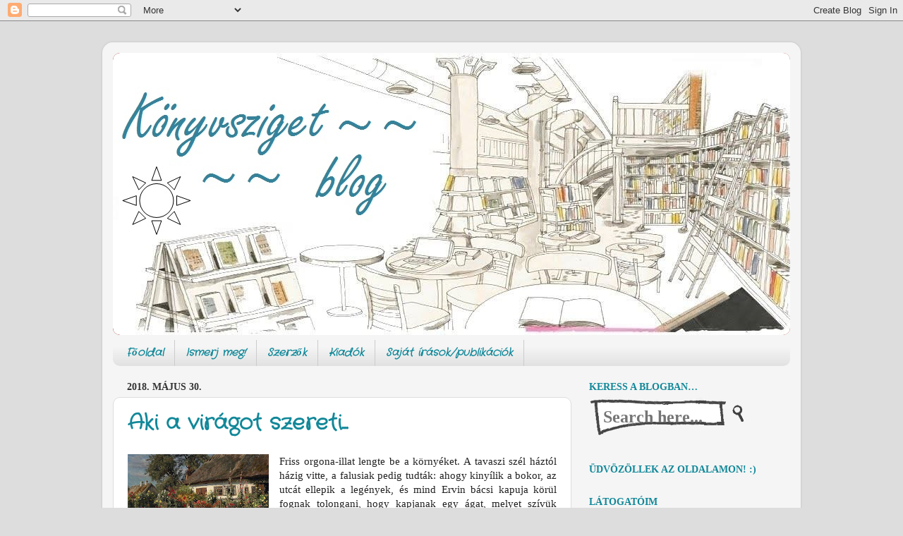

--- FILE ---
content_type: text/html; charset=UTF-8
request_url: https://konyvsziget.blogspot.com/2018/05/
body_size: 22280
content:
<!DOCTYPE html>
<html class='v2' dir='ltr' lang='hu'>
<head>
<link href='https://www.blogger.com/static/v1/widgets/335934321-css_bundle_v2.css' rel='stylesheet' type='text/css'/>
<meta content='width=1100' name='viewport'/>
<meta content='text/html; charset=UTF-8' http-equiv='Content-Type'/>
<meta content='blogger' name='generator'/>
<link href='https://konyvsziget.blogspot.com/favicon.ico' rel='icon' type='image/x-icon'/>
<link href='http://konyvsziget.blogspot.com/2018/05/' rel='canonical'/>
<link rel="alternate" type="application/atom+xml" title="Könyvsziget blog - Atom" href="https://konyvsziget.blogspot.com/feeds/posts/default" />
<link rel="alternate" type="application/rss+xml" title="Könyvsziget blog - RSS" href="https://konyvsziget.blogspot.com/feeds/posts/default?alt=rss" />
<link rel="service.post" type="application/atom+xml" title="Könyvsziget blog - Atom" href="https://www.blogger.com/feeds/6849822994753305771/posts/default" />
<!--Can't find substitution for tag [blog.ieCssRetrofitLinks]-->
<meta content='http://konyvsziget.blogspot.com/2018/05/' property='og:url'/>
<meta content='Könyvsziget blog' property='og:title'/>
<meta content='' property='og:description'/>
<title>Könyvsziget blog: május 2018</title>
<style type='text/css'>@font-face{font-family:'Crafty Girls';font-style:normal;font-weight:400;font-display:swap;src:url(//fonts.gstatic.com/s/craftygirls/v16/va9B4kXI39VaDdlPJo8N_NveRhf6Xl7Glw.woff2)format('woff2');unicode-range:U+0000-00FF,U+0131,U+0152-0153,U+02BB-02BC,U+02C6,U+02DA,U+02DC,U+0304,U+0308,U+0329,U+2000-206F,U+20AC,U+2122,U+2191,U+2193,U+2212,U+2215,U+FEFF,U+FFFD;}</style>
<style id='page-skin-1' type='text/css'><!--
/*-----------------------------------------------
Blogger Template Style
Name:     Picture Window
Designer: Blogger
URL:      www.blogger.com
----------------------------------------------- */
/* Content
----------------------------------------------- */
body {
font: normal normal 15px Georgia, Utopia, 'Palatino Linotype', Palatino, serif;
color: #333333;
background: #dddddd none no-repeat scroll center center;
}
html body .region-inner {
min-width: 0;
max-width: 100%;
width: auto;
}
.content-outer {
font-size: 90%;
}
a:link {
text-decoration:none;
color: #118899;
}
a:visited {
text-decoration:none;
color: #771100;
}
a:hover {
text-decoration:underline;
color: #cc4411;
}
.content-outer {
background: transparent url(https://resources.blogblog.com/blogblog/data/1kt/transparent/white80.png) repeat scroll top left;
-moz-border-radius: 15px;
-webkit-border-radius: 15px;
-goog-ms-border-radius: 15px;
border-radius: 15px;
-moz-box-shadow: 0 0 3px rgba(0, 0, 0, .15);
-webkit-box-shadow: 0 0 3px rgba(0, 0, 0, .15);
-goog-ms-box-shadow: 0 0 3px rgba(0, 0, 0, .15);
box-shadow: 0 0 3px rgba(0, 0, 0, .15);
margin: 30px auto;
}
.content-inner {
padding: 15px;
}
/* Header
----------------------------------------------- */
.header-outer {
background: #992211 url(https://resources.blogblog.com/blogblog/data/1kt/transparent/header_gradient_shade.png) repeat-x scroll top left;
_background-image: none;
color: #ffffff;
-moz-border-radius: 10px;
-webkit-border-radius: 10px;
-goog-ms-border-radius: 10px;
border-radius: 10px;
}
.Header img, .Header #header-inner {
-moz-border-radius: 10px;
-webkit-border-radius: 10px;
-goog-ms-border-radius: 10px;
border-radius: 10px;
}
.header-inner .Header .titlewrapper,
.header-inner .Header .descriptionwrapper {
padding-left: 30px;
padding-right: 30px;
}
.Header h1 {
font: normal normal 36px Arial, Tahoma, Helvetica, FreeSans, sans-serif;
text-shadow: 1px 1px 3px rgba(0, 0, 0, 0.3);
}
.Header h1 a {
color: #ffffff;
}
.Header .description {
font-size: 130%;
}
/* Tabs
----------------------------------------------- */
.tabs-inner {
margin: .5em 0 0;
padding: 0;
}
.tabs-inner .section {
margin: 0;
}
.tabs-inner .widget ul {
padding: 0;
background: #f5f5f5 url(https://resources.blogblog.com/blogblog/data/1kt/transparent/tabs_gradient_shade.png) repeat scroll bottom;
-moz-border-radius: 10px;
-webkit-border-radius: 10px;
-goog-ms-border-radius: 10px;
border-radius: 10px;
}
.tabs-inner .widget li {
border: none;
}
.tabs-inner .widget li a {
display: inline-block;
padding: .5em 1em;
margin-right: 0;
color: #118899;
font: italic bold 15px Crafty Girls;
-moz-border-radius: 0 0 0 0;
-webkit-border-top-left-radius: 0;
-webkit-border-top-right-radius: 0;
-goog-ms-border-radius: 0 0 0 0;
border-radius: 0 0 0 0;
background: transparent none no-repeat scroll top left;
border-right: 1px solid #cccccc;
}
.tabs-inner .widget li:first-child a {
padding-left: 1.25em;
-moz-border-radius-topleft: 10px;
-moz-border-radius-bottomleft: 10px;
-webkit-border-top-left-radius: 10px;
-webkit-border-bottom-left-radius: 10px;
-goog-ms-border-top-left-radius: 10px;
-goog-ms-border-bottom-left-radius: 10px;
border-top-left-radius: 10px;
border-bottom-left-radius: 10px;
}
.tabs-inner .widget li.selected a,
.tabs-inner .widget li a:hover {
position: relative;
z-index: 1;
background: #ffffff url(https://resources.blogblog.com/blogblog/data/1kt/transparent/tabs_gradient_shade.png) repeat scroll bottom;
color: #000000;
-moz-box-shadow: 0 0 0 rgba(0, 0, 0, .15);
-webkit-box-shadow: 0 0 0 rgba(0, 0, 0, .15);
-goog-ms-box-shadow: 0 0 0 rgba(0, 0, 0, .15);
box-shadow: 0 0 0 rgba(0, 0, 0, .15);
}
/* Headings
----------------------------------------------- */
h2 {
font: normal bold 100% Georgia, Utopia, 'Palatino Linotype', Palatino, serif;
text-transform: uppercase;
color: #118899;
margin: .5em 0;
}
/* Main
----------------------------------------------- */
.main-outer {
background: transparent none repeat scroll top center;
-moz-border-radius: 0 0 0 0;
-webkit-border-top-left-radius: 0;
-webkit-border-top-right-radius: 0;
-webkit-border-bottom-left-radius: 0;
-webkit-border-bottom-right-radius: 0;
-goog-ms-border-radius: 0 0 0 0;
border-radius: 0 0 0 0;
-moz-box-shadow: 0 0 0 rgba(0, 0, 0, .15);
-webkit-box-shadow: 0 0 0 rgba(0, 0, 0, .15);
-goog-ms-box-shadow: 0 0 0 rgba(0, 0, 0, .15);
box-shadow: 0 0 0 rgba(0, 0, 0, .15);
}
.main-inner {
padding: 15px 5px 20px;
}
.main-inner .column-center-inner {
padding: 0 0;
}
.main-inner .column-left-inner {
padding-left: 0;
}
.main-inner .column-right-inner {
padding-right: 0;
}
/* Posts
----------------------------------------------- */
h3.post-title {
margin: 0;
font: normal bold 30px Crafty Girls;
}
.comments h4 {
margin: 1em 0 0;
font: normal bold 30px Crafty Girls;
}
.date-header span {
color: #333333;
}
.post-outer {
background-color: #ffffff;
border: solid 1px #dddddd;
-moz-border-radius: 10px;
-webkit-border-radius: 10px;
border-radius: 10px;
-goog-ms-border-radius: 10px;
padding: 15px 20px;
margin: 0 -20px 20px;
}
.post-body {
line-height: 1.4;
font-size: 110%;
position: relative;
}
.post-header {
margin: 0 0 1.5em;
color: #999999;
line-height: 1.6;
}
.post-footer {
margin: .5em 0 0;
color: #999999;
line-height: 1.6;
}
#blog-pager {
font-size: 140%
}
#comments .comment-author {
padding-top: 1.5em;
border-top: dashed 1px #ccc;
border-top: dashed 1px rgba(128, 128, 128, .5);
background-position: 0 1.5em;
}
#comments .comment-author:first-child {
padding-top: 0;
border-top: none;
}
.avatar-image-container {
margin: .2em 0 0;
}
/* Comments
----------------------------------------------- */
.comments .comments-content .icon.blog-author {
background-repeat: no-repeat;
background-image: url([data-uri]);
}
.comments .comments-content .loadmore a {
border-top: 1px solid #cc4411;
border-bottom: 1px solid #cc4411;
}
.comments .continue {
border-top: 2px solid #cc4411;
}
/* Widgets
----------------------------------------------- */
.widget ul, .widget #ArchiveList ul.flat {
padding: 0;
list-style: none;
}
.widget ul li, .widget #ArchiveList ul.flat li {
border-top: dashed 1px #ccc;
border-top: dashed 1px rgba(128, 128, 128, .5);
}
.widget ul li:first-child, .widget #ArchiveList ul.flat li:first-child {
border-top: none;
}
.widget .post-body ul {
list-style: disc;
}
.widget .post-body ul li {
border: none;
}
/* Footer
----------------------------------------------- */
.footer-outer {
color:#eeeeee;
background: transparent url(https://resources.blogblog.com/blogblog/data/1kt/transparent/black50.png) repeat scroll top left;
-moz-border-radius: 10px 10px 10px 10px;
-webkit-border-top-left-radius: 10px;
-webkit-border-top-right-radius: 10px;
-webkit-border-bottom-left-radius: 10px;
-webkit-border-bottom-right-radius: 10px;
-goog-ms-border-radius: 10px 10px 10px 10px;
border-radius: 10px 10px 10px 10px;
-moz-box-shadow: 0 0 0 rgba(0, 0, 0, .15);
-webkit-box-shadow: 0 0 0 rgba(0, 0, 0, .15);
-goog-ms-box-shadow: 0 0 0 rgba(0, 0, 0, .15);
box-shadow: 0 0 0 rgba(0, 0, 0, .15);
}
.footer-inner {
padding: 10px 5px 20px;
}
.footer-outer a {
color: #ffffdd;
}
.footer-outer a:visited {
color: #cccc99;
}
.footer-outer a:hover {
color: #ffffff;
}
.footer-outer .widget h2 {
color: #bbbbbb;
}
/* Mobile
----------------------------------------------- */
html body.mobile {
height: auto;
}
html body.mobile {
min-height: 480px;
background-size: 100% auto;
}
.mobile .body-fauxcolumn-outer {
background: transparent none repeat scroll top left;
}
html .mobile .mobile-date-outer, html .mobile .blog-pager {
border-bottom: none;
background: transparent none repeat scroll top center;
margin-bottom: 10px;
}
.mobile .date-outer {
background: transparent none repeat scroll top center;
}
.mobile .header-outer, .mobile .main-outer,
.mobile .post-outer, .mobile .footer-outer {
-moz-border-radius: 0;
-webkit-border-radius: 0;
-goog-ms-border-radius: 0;
border-radius: 0;
}
.mobile .content-outer,
.mobile .main-outer,
.mobile .post-outer {
background: inherit;
border: none;
}
.mobile .content-outer {
font-size: 100%;
}
.mobile-link-button {
background-color: #118899;
}
.mobile-link-button a:link, .mobile-link-button a:visited {
color: #ffffff;
}
.mobile-index-contents {
color: #333333;
}
.mobile .tabs-inner .PageList .widget-content {
background: #ffffff url(https://resources.blogblog.com/blogblog/data/1kt/transparent/tabs_gradient_shade.png) repeat scroll bottom;
color: #000000;
}
.mobile .tabs-inner .PageList .widget-content .pagelist-arrow {
border-left: 1px solid #cccccc;
}

--></style>
<style id='template-skin-1' type='text/css'><!--
body {
min-width: 990px;
}
.content-outer, .content-fauxcolumn-outer, .region-inner {
min-width: 990px;
max-width: 990px;
_width: 990px;
}
.main-inner .columns {
padding-left: 0;
padding-right: 310px;
}
.main-inner .fauxcolumn-center-outer {
left: 0;
right: 310px;
/* IE6 does not respect left and right together */
_width: expression(this.parentNode.offsetWidth -
parseInt("0") -
parseInt("310px") + 'px');
}
.main-inner .fauxcolumn-left-outer {
width: 0;
}
.main-inner .fauxcolumn-right-outer {
width: 310px;
}
.main-inner .column-left-outer {
width: 0;
right: 100%;
margin-left: -0;
}
.main-inner .column-right-outer {
width: 310px;
margin-right: -310px;
}
#layout {
min-width: 0;
}
#layout .content-outer {
min-width: 0;
width: 800px;
}
#layout .region-inner {
min-width: 0;
width: auto;
}
body#layout div.add_widget {
padding: 8px;
}
body#layout div.add_widget a {
margin-left: 32px;
}
--></style>
<link href='https://www.blogger.com/dyn-css/authorization.css?targetBlogID=6849822994753305771&amp;zx=b09ab130-c6a2-4edb-95b5-9ff7f7834086' media='none' onload='if(media!=&#39;all&#39;)media=&#39;all&#39;' rel='stylesheet'/><noscript><link href='https://www.blogger.com/dyn-css/authorization.css?targetBlogID=6849822994753305771&amp;zx=b09ab130-c6a2-4edb-95b5-9ff7f7834086' rel='stylesheet'/></noscript>
<meta name='google-adsense-platform-account' content='ca-host-pub-1556223355139109'/>
<meta name='google-adsense-platform-domain' content='blogspot.com'/>

</head>
<body class='loading variant-shade'>
<div class='navbar section' id='navbar' name='Navbar'><div class='widget Navbar' data-version='1' id='Navbar1'><script type="text/javascript">
    function setAttributeOnload(object, attribute, val) {
      if(window.addEventListener) {
        window.addEventListener('load',
          function(){ object[attribute] = val; }, false);
      } else {
        window.attachEvent('onload', function(){ object[attribute] = val; });
      }
    }
  </script>
<div id="navbar-iframe-container"></div>
<script type="text/javascript" src="https://apis.google.com/js/platform.js"></script>
<script type="text/javascript">
      gapi.load("gapi.iframes:gapi.iframes.style.bubble", function() {
        if (gapi.iframes && gapi.iframes.getContext) {
          gapi.iframes.getContext().openChild({
              url: 'https://www.blogger.com/navbar/6849822994753305771?origin\x3dhttps://konyvsziget.blogspot.com',
              where: document.getElementById("navbar-iframe-container"),
              id: "navbar-iframe"
          });
        }
      });
    </script><script type="text/javascript">
(function() {
var script = document.createElement('script');
script.type = 'text/javascript';
script.src = '//pagead2.googlesyndication.com/pagead/js/google_top_exp.js';
var head = document.getElementsByTagName('head')[0];
if (head) {
head.appendChild(script);
}})();
</script>
</div></div>
<div class='body-fauxcolumns'>
<div class='fauxcolumn-outer body-fauxcolumn-outer'>
<div class='cap-top'>
<div class='cap-left'></div>
<div class='cap-right'></div>
</div>
<div class='fauxborder-left'>
<div class='fauxborder-right'></div>
<div class='fauxcolumn-inner'>
</div>
</div>
<div class='cap-bottom'>
<div class='cap-left'></div>
<div class='cap-right'></div>
</div>
</div>
</div>
<div class='content'>
<div class='content-fauxcolumns'>
<div class='fauxcolumn-outer content-fauxcolumn-outer'>
<div class='cap-top'>
<div class='cap-left'></div>
<div class='cap-right'></div>
</div>
<div class='fauxborder-left'>
<div class='fauxborder-right'></div>
<div class='fauxcolumn-inner'>
</div>
</div>
<div class='cap-bottom'>
<div class='cap-left'></div>
<div class='cap-right'></div>
</div>
</div>
</div>
<div class='content-outer'>
<div class='content-cap-top cap-top'>
<div class='cap-left'></div>
<div class='cap-right'></div>
</div>
<div class='fauxborder-left content-fauxborder-left'>
<div class='fauxborder-right content-fauxborder-right'></div>
<div class='content-inner'>
<header>
<div class='header-outer'>
<div class='header-cap-top cap-top'>
<div class='cap-left'></div>
<div class='cap-right'></div>
</div>
<div class='fauxborder-left header-fauxborder-left'>
<div class='fauxborder-right header-fauxborder-right'></div>
<div class='region-inner header-inner'>
<div class='header section' id='header' name='Fejléc'><div class='widget Header' data-version='1' id='Header1'>
<div id='header-inner'>
<a href='https://konyvsziget.blogspot.com/' style='display: block'>
<img alt='Könyvsziget blog' height='400px; ' id='Header1_headerimg' src='https://blogger.googleusercontent.com/img/b/R29vZ2xl/AVvXsEj9vcps4b40T7UcMGnUIXxy3K5hGOH_g-DRDEG-1iYwlLrNang7mr0l2w6tWvKuR7EsthD2TaVhNp0Q80LLdoBQBptqQj7CAmIwIpbSJr8N4-ghxFbnzu3F-vDhifPgAv1oeK2UtgHw8wM/s1600/13575512_1207607905946872_2059580141_o+m%25C3%25A1solata.jpg' style='display: block' width='970px; '/>
</a>
</div>
</div></div>
</div>
</div>
<div class='header-cap-bottom cap-bottom'>
<div class='cap-left'></div>
<div class='cap-right'></div>
</div>
</div>
</header>
<div class='tabs-outer'>
<div class='tabs-cap-top cap-top'>
<div class='cap-left'></div>
<div class='cap-right'></div>
</div>
<div class='fauxborder-left tabs-fauxborder-left'>
<div class='fauxborder-right tabs-fauxborder-right'></div>
<div class='region-inner tabs-inner'>
<div class='tabs section' id='crosscol' name='Oszlopokon keresztül ívelő szakasz'><div class='widget PageList' data-version='1' id='PageList1'>
<h2>Oldalak</h2>
<div class='widget-content'>
<ul>
<li>
<a href='https://konyvsziget.blogspot.com/'>Főoldal</a>
</li>
<li>
<a href='https://konyvsziget.blogspot.com/p/ismerj-meg.html'>Ismerj meg!</a>
</li>
<li>
<a href='https://konyvsziget.blogspot.com/p/szerzok.html'>Szerzők</a>
</li>
<li>
<a href='https://konyvsziget.blogspot.com/p/kiadok.html'>Kiadók</a>
</li>
<li>
<a href='https://konyvsziget.blogspot.com/p/irasaim.html'>Saját írások/publikációk</a>
</li>
</ul>
<div class='clear'></div>
</div>
</div></div>
<div class='tabs no-items section' id='crosscol-overflow' name='Cross-Column 2'></div>
</div>
</div>
<div class='tabs-cap-bottom cap-bottom'>
<div class='cap-left'></div>
<div class='cap-right'></div>
</div>
</div>
<div class='main-outer'>
<div class='main-cap-top cap-top'>
<div class='cap-left'></div>
<div class='cap-right'></div>
</div>
<div class='fauxborder-left main-fauxborder-left'>
<div class='fauxborder-right main-fauxborder-right'></div>
<div class='region-inner main-inner'>
<div class='columns fauxcolumns'>
<div class='fauxcolumn-outer fauxcolumn-center-outer'>
<div class='cap-top'>
<div class='cap-left'></div>
<div class='cap-right'></div>
</div>
<div class='fauxborder-left'>
<div class='fauxborder-right'></div>
<div class='fauxcolumn-inner'>
</div>
</div>
<div class='cap-bottom'>
<div class='cap-left'></div>
<div class='cap-right'></div>
</div>
</div>
<div class='fauxcolumn-outer fauxcolumn-left-outer'>
<div class='cap-top'>
<div class='cap-left'></div>
<div class='cap-right'></div>
</div>
<div class='fauxborder-left'>
<div class='fauxborder-right'></div>
<div class='fauxcolumn-inner'>
</div>
</div>
<div class='cap-bottom'>
<div class='cap-left'></div>
<div class='cap-right'></div>
</div>
</div>
<div class='fauxcolumn-outer fauxcolumn-right-outer'>
<div class='cap-top'>
<div class='cap-left'></div>
<div class='cap-right'></div>
</div>
<div class='fauxborder-left'>
<div class='fauxborder-right'></div>
<div class='fauxcolumn-inner'>
</div>
</div>
<div class='cap-bottom'>
<div class='cap-left'></div>
<div class='cap-right'></div>
</div>
</div>
<!-- corrects IE6 width calculation -->
<div class='columns-inner'>
<div class='column-center-outer'>
<div class='column-center-inner'>
<div class='main section' id='main' name='Elsődleges'><div class='widget Blog' data-version='1' id='Blog1'>
<div class='blog-posts hfeed'>

          <div class="date-outer">
        
<h2 class='date-header'><span>2018. május 30.</span></h2>

          <div class="date-posts">
        
<div class='post-outer'>
<div class='post hentry uncustomized-post-template' itemprop='blogPost' itemscope='itemscope' itemtype='http://schema.org/BlogPosting'>
<meta content='https://blogger.googleusercontent.com/img/b/R29vZ2xl/AVvXsEg5sR7aix80KwWp39DJCVK1Cm_ZnC-GYB8dXJs52l-huf5Tdp1e1F8TdfeFnU_iySGvihwxuQtxl9UkjEWbk0SSHDCON8kmAOMJs8HT2jKGfKc-LazSwg02myjBShwBsuTV8_vBBgDts1U/s200/c20935b33ab53f9e13b441c18ae7833b-e1487882469690.jpg' itemprop='image_url'/>
<meta content='6849822994753305771' itemprop='blogId'/>
<meta content='1537284375632076124' itemprop='postId'/>
<a name='1537284375632076124'></a>
<h3 class='post-title entry-title' itemprop='name'>
<a href='https://konyvsziget.blogspot.com/2018/05/aki-viragot-szereti.html'>Aki a virágot szereti...</a>
</h3>
<div class='post-header'>
<div class='post-header-line-1'></div>
</div>
<div class='post-body entry-content' id='post-body-1537284375632076124' itemprop='description articleBody'>
<div class="separator" style="clear: both; text-align: center;">
<a href="https://blogger.googleusercontent.com/img/b/R29vZ2xl/AVvXsEg5sR7aix80KwWp39DJCVK1Cm_ZnC-GYB8dXJs52l-huf5Tdp1e1F8TdfeFnU_iySGvihwxuQtxl9UkjEWbk0SSHDCON8kmAOMJs8HT2jKGfKc-LazSwg02myjBShwBsuTV8_vBBgDts1U/s1600/c20935b33ab53f9e13b441c18ae7833b-e1487882469690.jpg" imageanchor="1" style="clear: left; float: left; margin-bottom: 1em; margin-right: 1em; text-align: justify;"><img border="0" data-original-height="410" data-original-width="728" height="112" src="https://blogger.googleusercontent.com/img/b/R29vZ2xl/AVvXsEg5sR7aix80KwWp39DJCVK1Cm_ZnC-GYB8dXJs52l-huf5Tdp1e1F8TdfeFnU_iySGvihwxuQtxl9UkjEWbk0SSHDCON8kmAOMJs8HT2jKGfKc-LazSwg02myjBShwBsuTV8_vBBgDts1U/s200/c20935b33ab53f9e13b441c18ae7833b-e1487882469690.jpg" width="200"></a></div>
<div class="MsoNormal" style="text-align: justify; text-justify: inter-ideograph;">
<span style="font-family: &quot;georgia&quot; , &quot;times new roman&quot; , serif;"><span style="background: rgb(255 , 255 , 255); color: #222222;">Friss</span><span style="background: rgb(255 , 255 , 255); color: #222222;">&#160;orgona-illat lengte be a környéket. A tavaszi szél háztól házig vitte, a falusiak pedig tudták: ahogy kinyílik a bokor, az utcát ellepik a legények, és mind Ervin bácsi kapuja körül fognak tolongani, hogy kapjanak egy ágat, melyet szívük hölgyének adhatnak. Nem voltak mohók és türelmetlenek, tisztelték az öreget és felnéztek rá. A lányok pedig irultak-pirultak, és büszkék voltak, hogy ők milyen nemes virágot kaptak.</span><span style="background: rgb(255 , 255 , 255); color: #222222;"><br></span><span style="background: rgb(255 , 255 , 255); color: #222222;"></span></span></div>
<div style='clear: both;'></div>
</div>
<div class='jump-link'>
<a href='https://konyvsziget.blogspot.com/2018/05/aki-viragot-szereti.html#more' title='Aki a virágot szereti...'>Tovább is van, mondjam még? &#187;</a>
</div>
<div class='post-footer'>
<div class='post-footer-line post-footer-line-1'>
<span class='post-author vcard'>
Bejegyezte:
<span class='fn' itemprop='author' itemscope='itemscope' itemtype='http://schema.org/Person'>
<meta content='https://www.blogger.com/profile/12679895278559686068' itemprop='url'/>
<a class='g-profile' href='https://www.blogger.com/profile/12679895278559686068' rel='author' title='author profile'>
<span itemprop='name'>@Andi</span>
</a>
</span>
</span>
<span class='post-timestamp'>
</span>
<span class='post-comment-link'>
<a class='comment-link' href='https://konyvsziget.blogspot.com/2018/05/aki-viragot-szereti.html#comment-form' onclick=''>
Nincsenek megjegyzések:
  </a>
</span>
<span class='post-icons'>
<span class='item-control blog-admin pid-1807695374'>
<a href='https://www.blogger.com/post-edit.g?blogID=6849822994753305771&postID=1537284375632076124&from=pencil' title='Bejegyzés szerkesztése'>
<img alt='' class='icon-action' height='18' src='https://resources.blogblog.com/img/icon18_edit_allbkg.gif' width='18'/>
</a>
</span>
</span>
<div class='post-share-buttons goog-inline-block'>
<a class='goog-inline-block share-button sb-email' href='https://www.blogger.com/share-post.g?blogID=6849822994753305771&postID=1537284375632076124&target=email' target='_blank' title='Küldés e-mailben'><span class='share-button-link-text'>Küldés e-mailben</span></a><a class='goog-inline-block share-button sb-blog' href='https://www.blogger.com/share-post.g?blogID=6849822994753305771&postID=1537284375632076124&target=blog' onclick='window.open(this.href, "_blank", "height=270,width=475"); return false;' target='_blank' title='BlogThis!'><span class='share-button-link-text'>BlogThis!</span></a><a class='goog-inline-block share-button sb-twitter' href='https://www.blogger.com/share-post.g?blogID=6849822994753305771&postID=1537284375632076124&target=twitter' target='_blank' title='Megosztás az X-en'><span class='share-button-link-text'>Megosztás az X-en</span></a><a class='goog-inline-block share-button sb-facebook' href='https://www.blogger.com/share-post.g?blogID=6849822994753305771&postID=1537284375632076124&target=facebook' onclick='window.open(this.href, "_blank", "height=430,width=640"); return false;' target='_blank' title='Megosztás a Facebookon'><span class='share-button-link-text'>Megosztás a Facebookon</span></a><a class='goog-inline-block share-button sb-pinterest' href='https://www.blogger.com/share-post.g?blogID=6849822994753305771&postID=1537284375632076124&target=pinterest' target='_blank' title='Megosztás a Pinteresten'><span class='share-button-link-text'>Megosztás a Pinteresten</span></a>
</div>
</div>
<div class='post-footer-line post-footer-line-2'>
<span class='post-labels'>
Címkék:
<a href='https://konyvsziget.blogspot.com/search/label/novella' rel='tag'>novella</a>,
<a href='https://konyvsziget.blogspot.com/search/label/p%C3%A1ly%C3%A1zat' rel='tag'>pályázat</a>,
<a href='https://konyvsziget.blogspot.com/search/label/saj%C3%A1t%20%C3%ADr%C3%A1s' rel='tag'>saját írás</a>
</span>
</div>
<div class='post-footer-line post-footer-line-3'>
<span class='post-location'>
</span>
</div>
</div>
</div>
</div>

          </div></div>
        

          <div class="date-outer">
        
<h2 class='date-header'><span>2018. május 27.</span></h2>

          <div class="date-posts">
        
<div class='post-outer'>
<div class='post hentry uncustomized-post-template' itemprop='blogPost' itemscope='itemscope' itemtype='http://schema.org/BlogPosting'>
<meta content='https://blogger.googleusercontent.com/img/b/R29vZ2xl/AVvXsEjDEV0s9Obs5x-1N-MwwxUB4GdK9OOo5kMc0rwh_xUoWlcAKt-ttj_-u70jIgqdbFU_cy8girRp9NgKxnxNZFoSqRUmvXblu_V3VFehmsd_F9PXI8rFchqBKonfKqOomxUfe9q6jWGZNCg/s200/resized_600x600_egerfogo-ill1.jpg' itemprop='image_url'/>
<meta content='6849822994753305771' itemprop='blogId'/>
<meta content='5130787826129813886' itemprop='postId'/>
<a name='5130787826129813886'></a>
<h3 class='post-title entry-title' itemprop='name'>
<a href='https://konyvsziget.blogspot.com/2018/05/agatha-christie-az-egerfogo-szindarab.html'>Agatha Christie: Az egérfogó &#8211; Színdarab Kaposváron</a>
</h3>
<div class='post-header'>
<div class='post-header-line-1'></div>
</div>
<div class='post-body entry-content' id='post-body-5130787826129813886' itemprop='description articleBody'>
<div class="separator" style="clear: both; text-align: center;">
<a href="https://blogger.googleusercontent.com/img/b/R29vZ2xl/AVvXsEjDEV0s9Obs5x-1N-MwwxUB4GdK9OOo5kMc0rwh_xUoWlcAKt-ttj_-u70jIgqdbFU_cy8girRp9NgKxnxNZFoSqRUmvXblu_V3VFehmsd_F9PXI8rFchqBKonfKqOomxUfe9q6jWGZNCg/s1600/resized_600x600_egerfogo-ill1.jpg" imageanchor="1" style="clear: left; float: left; margin-bottom: 1em; margin-right: 1em;"><img border="0" data-original-height="720" data-original-width="600" height="200" src="https://blogger.googleusercontent.com/img/b/R29vZ2xl/AVvXsEjDEV0s9Obs5x-1N-MwwxUB4GdK9OOo5kMc0rwh_xUoWlcAKt-ttj_-u70jIgqdbFU_cy8girRp9NgKxnxNZFoSqRUmvXblu_V3VFehmsd_F9PXI8rFchqBKonfKqOomxUfe9q6jWGZNCg/s200/resized_600x600_egerfogo-ill1.jpg" width="166"></a></div>
<div style="text-align: justify;">
<span style="font-family: &quot;georgia&quot; , &quot;times new roman&quot; , serif;">Régi álmom vált valóra 2018. május 4-én, amikor is végre láthattam kedvenc Agatha Christie-színdarabomat. Olvastam a <a href="http://konyvsziget.blogspot.hu/2015/01/agatha-christie-harom-vak-eger.html">kisregény</a>t és a <a href="http://konyvsziget.blogspot.hu/2016/11/agatha-christie-negy-szinmu.html">színdarab</a>ot is, és korábban össze is gyűjtöttem róla néhány <a href="http://konyvsziget.blogspot.hu/2016/11/az-egerfogo-65-eve.html">érdekesség</a>et is.</span></div>
<div style="text-align: justify;">
<span style="font-family: &quot;georgia&quot; , &quot;times new roman&quot; , serif;"></span><br>
</div>
<div style='clear: both;'></div>
</div>
<div class='jump-link'>
<a href='https://konyvsziget.blogspot.com/2018/05/agatha-christie-az-egerfogo-szindarab.html#more' title='Agatha Christie: Az egérfogó – Színdarab Kaposváron'>Tovább is van, mondjam még? &#187;</a>
</div>
<div class='post-footer'>
<div class='post-footer-line post-footer-line-1'>
<span class='post-author vcard'>
Bejegyezte:
<span class='fn' itemprop='author' itemscope='itemscope' itemtype='http://schema.org/Person'>
<meta content='https://www.blogger.com/profile/12679895278559686068' itemprop='url'/>
<a class='g-profile' href='https://www.blogger.com/profile/12679895278559686068' rel='author' title='author profile'>
<span itemprop='name'>@Andi</span>
</a>
</span>
</span>
<span class='post-timestamp'>
</span>
<span class='post-comment-link'>
<a class='comment-link' href='https://konyvsziget.blogspot.com/2018/05/agatha-christie-az-egerfogo-szindarab.html#comment-form' onclick=''>
Nincsenek megjegyzések:
  </a>
</span>
<span class='post-icons'>
<span class='item-control blog-admin pid-1807695374'>
<a href='https://www.blogger.com/post-edit.g?blogID=6849822994753305771&postID=5130787826129813886&from=pencil' title='Bejegyzés szerkesztése'>
<img alt='' class='icon-action' height='18' src='https://resources.blogblog.com/img/icon18_edit_allbkg.gif' width='18'/>
</a>
</span>
</span>
<div class='post-share-buttons goog-inline-block'>
<a class='goog-inline-block share-button sb-email' href='https://www.blogger.com/share-post.g?blogID=6849822994753305771&postID=5130787826129813886&target=email' target='_blank' title='Küldés e-mailben'><span class='share-button-link-text'>Küldés e-mailben</span></a><a class='goog-inline-block share-button sb-blog' href='https://www.blogger.com/share-post.g?blogID=6849822994753305771&postID=5130787826129813886&target=blog' onclick='window.open(this.href, "_blank", "height=270,width=475"); return false;' target='_blank' title='BlogThis!'><span class='share-button-link-text'>BlogThis!</span></a><a class='goog-inline-block share-button sb-twitter' href='https://www.blogger.com/share-post.g?blogID=6849822994753305771&postID=5130787826129813886&target=twitter' target='_blank' title='Megosztás az X-en'><span class='share-button-link-text'>Megosztás az X-en</span></a><a class='goog-inline-block share-button sb-facebook' href='https://www.blogger.com/share-post.g?blogID=6849822994753305771&postID=5130787826129813886&target=facebook' onclick='window.open(this.href, "_blank", "height=430,width=640"); return false;' target='_blank' title='Megosztás a Facebookon'><span class='share-button-link-text'>Megosztás a Facebookon</span></a><a class='goog-inline-block share-button sb-pinterest' href='https://www.blogger.com/share-post.g?blogID=6849822994753305771&postID=5130787826129813886&target=pinterest' target='_blank' title='Megosztás a Pinteresten'><span class='share-button-link-text'>Megosztás a Pinteresten</span></a>
</div>
</div>
<div class='post-footer-line post-footer-line-2'>
<span class='post-labels'>
Címkék:
<a href='https://konyvsziget.blogspot.com/search/label/Agatha%20Christie' rel='tag'>Agatha Christie</a>,
<a href='https://konyvsziget.blogspot.com/search/label/Csiky%20Gergely%20Sz%C3%ADnh%C3%A1z' rel='tag'>Csiky Gergely Színház</a>,
<a href='https://konyvsziget.blogspot.com/search/label/sz%C3%ADndarab' rel='tag'>színdarab</a>
</span>
</div>
<div class='post-footer-line post-footer-line-3'>
<span class='post-location'>
</span>
</div>
</div>
</div>
</div>
<div class='post-outer'>
<div class='post hentry uncustomized-post-template' itemprop='blogPost' itemscope='itemscope' itemtype='http://schema.org/BlogPosting'>
<meta content='https://blogger.googleusercontent.com/img/b/R29vZ2xl/AVvXsEi_GGibYmRFvOhMMzrAeeVBLVItIL3gNf9bDRCLt30BXjBdOgvqEc2V6xOPr_WP5PbhivZDlwL9ynFAjdnFIzJoShPPj82p-dqW93CGE5b456-3Gowr16fmKe5wSYwT-AFQ1ST_VWEdefc/s200/covers_481244.jpg' itemprop='image_url'/>
<meta content='6849822994753305771' itemprop='blogId'/>
<meta content='5277562654954889488' itemprop='postId'/>
<a name='5277562654954889488'></a>
<h3 class='post-title entry-title' itemprop='name'>
<a href='https://konyvsziget.blogspot.com/2018/05/j-k-smith-ismert-ismeretlen.html'>J. K. Smith: Ismert ismeretlen</a>
</h3>
<div class='post-header'>
<div class='post-header-line-1'></div>
</div>
<div class='post-body entry-content' id='post-body-5277562654954889488' itemprop='description articleBody'>
<div style="text-align: justify;">
<span style="font-family: Georgia, Times New Roman, serif;"><br></span></div>
<div style="text-align: justify;">
<a href="https://blogger.googleusercontent.com/img/b/R29vZ2xl/AVvXsEi_GGibYmRFvOhMMzrAeeVBLVItIL3gNf9bDRCLt30BXjBdOgvqEc2V6xOPr_WP5PbhivZDlwL9ynFAjdnFIzJoShPPj82p-dqW93CGE5b456-3Gowr16fmKe5wSYwT-AFQ1ST_VWEdefc/s1600/covers_481244.jpg" imageanchor="1" style="clear: left; float: left; margin-bottom: 1em; margin-right: 1em;"><img border="0" data-original-height="500" data-original-width="330" height="200" src="https://blogger.googleusercontent.com/img/b/R29vZ2xl/AVvXsEi_GGibYmRFvOhMMzrAeeVBLVItIL3gNf9bDRCLt30BXjBdOgvqEc2V6xOPr_WP5PbhivZDlwL9ynFAjdnFIzJoShPPj82p-dqW93CGE5b456-3Gowr16fmKe5wSYwT-AFQ1ST_VWEdefc/s200/covers_481244.jpg" width="131"></a><span style="font-family: Georgia, Times New Roman, serif;">Mindig kellemes meglepetés olyan könyvet olvasni, amitől az elején fél egy kicsit az ember. Rengeteg olyan művel találkozni, aminek sablonosnak tűnik a fülszövege, és sokszor bizony a történet is az. J. K. Smith könyvénél azonban most is találtam valami mást, valami pluszt, ami miatt rögtön nem a sablonosság jutott róla eszembe.</span></div>
<div style="text-align: justify;">
<span style="font-family: Georgia, Times New Roman, serif;"><br></span></div>
<div style="text-align: justify;">
<span style="font-family: Georgia, Times New Roman, serif;">Judit <a href="https://konyvsziget.blogspot.hu/2017/08/j-k-smith-szerelem-hirdetesre.html">első könyvével</a> is így voltam, kellemesen csalódtam.</span></div>
<div style="text-align: justify;">
<span style="font-family: Georgia, Times New Roman, serif;"><br></span></div>
<div style="text-align: justify;">
<span style="font-family: Georgia, Times New Roman, serif;">Lívia szerethető karakter, a munkahelye, barátai, családja pedig olyan, amilyen közegben szívesen élne az ember. Mindig számíthattak rá a kollégái, ügyesen irányította őket, akik meg is hálálták ezt neki.</span></div>
<div style="text-align: justify;">
<span style="font-family: Georgia, Times New Roman, serif;"></span></div>
<div style='clear: both;'></div>
</div>
<div class='jump-link'>
<a href='https://konyvsziget.blogspot.com/2018/05/j-k-smith-ismert-ismeretlen.html#more' title='J. K. Smith: Ismert ismeretlen'>Tovább is van, mondjam még? &#187;</a>
</div>
<div class='post-footer'>
<div class='post-footer-line post-footer-line-1'>
<span class='post-author vcard'>
Bejegyezte:
<span class='fn' itemprop='author' itemscope='itemscope' itemtype='http://schema.org/Person'>
<meta content='https://www.blogger.com/profile/12679895278559686068' itemprop='url'/>
<a class='g-profile' href='https://www.blogger.com/profile/12679895278559686068' rel='author' title='author profile'>
<span itemprop='name'>@Andi</span>
</a>
</span>
</span>
<span class='post-timestamp'>
</span>
<span class='post-comment-link'>
<a class='comment-link' href='https://konyvsziget.blogspot.com/2018/05/j-k-smith-ismert-ismeretlen.html#comment-form' onclick=''>
Nincsenek megjegyzések:
  </a>
</span>
<span class='post-icons'>
<span class='item-control blog-admin pid-1807695374'>
<a href='https://www.blogger.com/post-edit.g?blogID=6849822994753305771&postID=5277562654954889488&from=pencil' title='Bejegyzés szerkesztése'>
<img alt='' class='icon-action' height='18' src='https://resources.blogblog.com/img/icon18_edit_allbkg.gif' width='18'/>
</a>
</span>
</span>
<div class='post-share-buttons goog-inline-block'>
<a class='goog-inline-block share-button sb-email' href='https://www.blogger.com/share-post.g?blogID=6849822994753305771&postID=5277562654954889488&target=email' target='_blank' title='Küldés e-mailben'><span class='share-button-link-text'>Küldés e-mailben</span></a><a class='goog-inline-block share-button sb-blog' href='https://www.blogger.com/share-post.g?blogID=6849822994753305771&postID=5277562654954889488&target=blog' onclick='window.open(this.href, "_blank", "height=270,width=475"); return false;' target='_blank' title='BlogThis!'><span class='share-button-link-text'>BlogThis!</span></a><a class='goog-inline-block share-button sb-twitter' href='https://www.blogger.com/share-post.g?blogID=6849822994753305771&postID=5277562654954889488&target=twitter' target='_blank' title='Megosztás az X-en'><span class='share-button-link-text'>Megosztás az X-en</span></a><a class='goog-inline-block share-button sb-facebook' href='https://www.blogger.com/share-post.g?blogID=6849822994753305771&postID=5277562654954889488&target=facebook' onclick='window.open(this.href, "_blank", "height=430,width=640"); return false;' target='_blank' title='Megosztás a Facebookon'><span class='share-button-link-text'>Megosztás a Facebookon</span></a><a class='goog-inline-block share-button sb-pinterest' href='https://www.blogger.com/share-post.g?blogID=6849822994753305771&postID=5277562654954889488&target=pinterest' target='_blank' title='Megosztás a Pinteresten'><span class='share-button-link-text'>Megosztás a Pinteresten</span></a>
</div>
</div>
<div class='post-footer-line post-footer-line-2'>
<span class='post-labels'>
Címkék:
<a href='https://konyvsziget.blogspot.com/search/label/%C3%81lomgy%C3%A1r%20Kiad%C3%B3' rel='tag'>Álomgyár Kiadó</a>,
<a href='https://konyvsziget.blogspot.com/search/label/J.%20K.%20Smith' rel='tag'>J. K. Smith</a>,
<a href='https://konyvsziget.blogspot.com/search/label/magyar' rel='tag'>magyar</a>,
<a href='https://konyvsziget.blogspot.com/search/label/recenzi%C3%B3' rel='tag'>recenzió</a>,
<a href='https://konyvsziget.blogspot.com/search/label/v%C3%A9lem%C3%A9ny' rel='tag'>vélemény</a>
</span>
</div>
<div class='post-footer-line post-footer-line-3'>
<span class='post-location'>
</span>
</div>
</div>
</div>
</div>

        </div></div>
      
</div>
<div class='blog-pager' id='blog-pager'>
<span id='blog-pager-newer-link'>
<a class='blog-pager-newer-link' href='https://konyvsziget.blogspot.com/search?updated-max=2020-07-02T21:10:00%2B02:00&amp;max-results=10&amp;reverse-paginate=true' id='Blog1_blog-pager-newer-link' title='Újabb bejegyzések'>Újabb bejegyzések</a>
</span>
<span id='blog-pager-older-link'>
<a class='blog-pager-older-link' href='https://konyvsziget.blogspot.com/search?updated-max=2018-05-27T11:03:00%2B02:00&amp;max-results=10' id='Blog1_blog-pager-older-link' title='Régebbi bejegyzések'>Régebbi bejegyzések</a>
</span>
<a class='home-link' href='https://konyvsziget.blogspot.com/'>Főoldal</a>
</div>
<div class='clear'></div>
<div class='blog-feeds'>
<div class='feed-links'>
Feliratkozás:
<a class='feed-link' href='https://konyvsziget.blogspot.com/feeds/posts/default' target='_blank' type='application/atom+xml'>Megjegyzések (Atom)</a>
</div>
</div>
</div></div>
</div>
</div>
<div class='column-left-outer'>
<div class='column-left-inner'>
<aside>
</aside>
</div>
</div>
<div class='column-right-outer'>
<div class='column-right-inner'>
<aside>
<div class='sidebar section' id='sidebar-right-1'><div class='widget HTML' data-version='1' id='HTML7'>
<h2 class='title'>Keress a blogban&#8230;</h2>
<div class='widget-content'>
<style>
#searchbox {
    background: url(https://blogger.googleusercontent.com/img/b/R29vZ2xl/AVvXsEjCLUZZw4TB_r10GQdltL9GEGFWlVqfWN_Omh1oZcD5-Wd_KXr6u0ElzzEYjCW4K2icNEOdUqZpSmZc73jTjQ_3PVYD3xslqUVg4j2EC3zh7Og5cllpD4MAOdGXcN9k441ldmdPNWT3F4Zp/s1600/search-box1.png) no-repeat;
    width: 250px;
    height: 65px;
}

input:focus::-webkit-input-placeholder {
color: transparent;
}

input:focus:-moz-placeholder {
color: transparent;
}

input:focus::-moz-placeholder {
color: transparent;
}

#searchbox input {
    outline: none;
}

#searchbox input[type="text"] {
    background: transparent;
    padding: 5px 0px 5px 20px;
    margin: 10px 15px 0px 0px;
    border-width: 0px;
    font-family: "Brush Script MT", cursive;
    font-size: 24px;
    color: #595959;
    width: 65%;
    font-weight: bold;
    display: inline-table;
    vertical-align: top;
}

#button-submit {
    background: url(https://blogger.googleusercontent.com/img/b/R29vZ2xl/AVvXsEgBYQh3ggsv6iv05MJsDWU4z_5yqHbw62xRj01t2ls6XrrYgP6e882e3s90kxxh19nWP1E_TwINWS1UCq_FM9UnsOSQGbH3uLEqtsSMxASYFCloKPhgpgrebOZgXdgvZwJEORKgFwzO56H6/s1600/magnifier.png) no-repeat;
    border-width: 0px;
    cursor: pointer;
    margin-top: 10px;
    width: 19px;
    height: 25px;
}

#button-submit:hover {
    background: url(https://blogger.googleusercontent.com/img/b/R29vZ2xl/AVvXsEg9wAEDBEvP1t2kTr5VF6LJkZIQRhZ8yM9kMuQTWYnmbEVhzDwSGWRuyUfpImgqKGa0Crbvk3X2uYqUzzCeid6jClcKl6Ho6gDg8JlGsdabo8PmvOYpmR7q1Fkf2s6XacpfYI_cFOVym0Xy/s1600/magnifier-hover.png) no-repeat;
}

#button-submit:active {
    background: url(https://blogger.googleusercontent.com/img/b/R29vZ2xl/AVvXsEg9wAEDBEvP1t2kTr5VF6LJkZIQRhZ8yM9kMuQTWYnmbEVhzDwSGWRuyUfpImgqKGa0Crbvk3X2uYqUzzCeid6jClcKl6Ho6gDg8JlGsdabo8PmvOYpmR7q1Fkf2s6XacpfYI_cFOVym0Xy/s1600/magnifier-hover.png) no-repeat;
    outline: none;
}

#button-submit::-moz-focus-inner {
    border: 0;
}
</style>

<form id="searchbox" method="get" action="/search" autocomplete="off">
    <input class="textarea" name="q" type="text" size="15" placeholder="Search here..." />
    <input id="button-submit" type="submit" value="" />
</form>
</div>
<div class='clear'></div>
</div><div class='widget Text' data-version='1' id='Text4'>
<h2 class='title'>Üdvözöllek az oldalamon! :)</h2>
<div class='widget-content'>
</div>
<div class='clear'></div>
</div><div class='widget Stats' data-version='1' id='Stats1'>
<h2>Látogatóim</h2>
<div class='widget-content'>
<div id='Stats1_content' style='display: none;'>
<span class='counter-wrapper graph-counter-wrapper' id='Stats1_totalCount'>
</span>
<div class='clear'></div>
</div>
</div>
</div><div class='widget Followers' data-version='1' id='Followers1'>
<h2 class='title'>Olvasóim</h2>
<div class='widget-content'>
<div id='Followers1-wrapper'>
<div style='margin-right:2px;'>
<div><script type="text/javascript" src="https://apis.google.com/js/platform.js"></script>
<div id="followers-iframe-container"></div>
<script type="text/javascript">
    window.followersIframe = null;
    function followersIframeOpen(url) {
      gapi.load("gapi.iframes", function() {
        if (gapi.iframes && gapi.iframes.getContext) {
          window.followersIframe = gapi.iframes.getContext().openChild({
            url: url,
            where: document.getElementById("followers-iframe-container"),
            messageHandlersFilter: gapi.iframes.CROSS_ORIGIN_IFRAMES_FILTER,
            messageHandlers: {
              '_ready': function(obj) {
                window.followersIframe.getIframeEl().height = obj.height;
              },
              'reset': function() {
                window.followersIframe.close();
                followersIframeOpen("https://www.blogger.com/followers/frame/6849822994753305771?colors\x3dCgt0cmFuc3BhcmVudBILdHJhbnNwYXJlbnQaByMzMzMzMzMiByMxMTg4OTkqC3RyYW5zcGFyZW50MgcjMTE4ODk5OgcjMzMzMzMzQgcjMTE4ODk5SgcjMDAwMDAwUgcjMTE4ODk5Wgt0cmFuc3BhcmVudA%3D%3D\x26pageSize\x3d21\x26hl\x3dhu\x26origin\x3dhttps://konyvsziget.blogspot.com");
              },
              'open': function(url) {
                window.followersIframe.close();
                followersIframeOpen(url);
              }
            }
          });
        }
      });
    }
    followersIframeOpen("https://www.blogger.com/followers/frame/6849822994753305771?colors\x3dCgt0cmFuc3BhcmVudBILdHJhbnNwYXJlbnQaByMzMzMzMzMiByMxMTg4OTkqC3RyYW5zcGFyZW50MgcjMTE4ODk5OgcjMzMzMzMzQgcjMTE4ODk5SgcjMDAwMDAwUgcjMTE4ODk5Wgt0cmFuc3BhcmVudA%3D%3D\x26pageSize\x3d21\x26hl\x3dhu\x26origin\x3dhttps://konyvsziget.blogspot.com");
  </script></div>
</div>
</div>
<div class='clear'></div>
</div>
</div><div class='widget HTML' data-version='1' id='HTML4'>
<h2 class='title'>Facebook oldalam</h2>
<div class='widget-content'>
<iframe allowtransparency="true" frameborder="0" height="214" scrolling="no" src="https://www.facebook.com/plugins/page.php?href=https%3A%2F%2Fwww.facebook.com%2Fkonyvszigetblog&amp;tabs&amp;width=230&amp;height=214&amp;small_header=false&amp;adapt_container_width=true&amp;hide_cover=false&amp;show_facepile=true&amp;appId" style="border: none; overflow: hidden;" width="230"></iframe>
</div>
<div class='clear'></div>
</div><div class='widget PopularPosts' data-version='1' id='PopularPosts1'>
<h2>Népszerű bejegyzések</h2>
<div class='widget-content popular-posts'>
<ul>
<li>
<div class='item-content'>
<div class='item-thumbnail'>
<a href='https://konyvsziget.blogspot.com/2016/09/100-eve-szuletett-hercule-poirot.html' target='_blank'>
<img alt='' border='0' src='https://blogger.googleusercontent.com/img/b/R29vZ2xl/AVvXsEiCNU05L9aGMY86JMgMMWpJV8jI3LkcHtlLt5UepccCJwZRqYUl1r01d3fRpg63BXCz2VMJcAe_8qVGy4bsk1KjAtJxY5qyHPIy4pCVRvSIeqL9YlXswyhQBmt0adH1CwXYRchHdIuT4QQ/w72-h72-p-k-no-nu/P+100.jpg'/>
</a>
</div>
<div class='item-title'><a href='https://konyvsziget.blogspot.com/2016/09/100-eve-szuletett-hercule-poirot.html'>100 éve &#8222;született&#8221; Hercule Poirot</a></div>
<div class='item-snippet'>     Agatha Christie neve a legtöbb könyvmolynak ismerősen csenghet. Immár 100 éve, hogy megírta A titokzatos styles-i eset  című első detek...</div>
</div>
<div style='clear: both;'></div>
</li>
<li>
<div class='item-content'>
<div class='item-thumbnail'>
<a href='https://konyvsziget.blogspot.com/2017/09/127-kicsi-erdekesseg-agatha-christie-rol.html' target='_blank'>
<img alt='' border='0' src='https://blogger.googleusercontent.com/img/b/R29vZ2xl/AVvXsEjFzFS122vhRxh4-2SE-SWwSOd9t3kVna-L8VWp5rlh9TStiyPvcyQwie6akWei47uLsK_vUiSSFlT1g04b7ZzzIl_WNPUHExM_vugT5h1yLZxESpUoWnaK53HoJCdXIY03QtJcwn945dE/w72-h72-p-k-no-nu/Agatha-Christie.jpg'/>
</a>
</div>
<div class='item-title'><a href='https://konyvsziget.blogspot.com/2017/09/127-kicsi-erdekesseg-agatha-christie-rol.html'>127 kicsi érdekesség Agatha Christie-ről</a></div>
<div class='item-snippet'>   Agatha Christie minden idők egyik legismertebb krimiírója. Születésének 127. évfordulója alkalmából az Agatha Christie - Magyar olvasói o...</div>
</div>
<div style='clear: both;'></div>
</li>
<li>
<div class='item-content'>
<div class='item-thumbnail'>
<a href='https://konyvsziget.blogspot.com/2016/05/agatha-christie-tiz-kicsi-neger.html' target='_blank'>
<img alt='' border='0' src='https://blogger.googleusercontent.com/img/b/R29vZ2xl/AVvXsEhXJiRfp25BMpKED7rsGOBKL0VvpLMBauwuO90zKo8psPdAldyUHn7mq_ytZqEUGTFR94nbAerXyzg3fZsuNRGzGk_7OCPUCDNnNRcgo8vNJukZdSn-3KNMfsFDXtvT5ZrmRhXrra-gcjY/w72-h72-p-k-no-nu/covers_391979.jpg'/>
</a>
</div>
<div class='item-title'><a href='https://konyvsziget.blogspot.com/2016/05/agatha-christie-tiz-kicsi-neger.html'>Agatha Christie: Tíz kicsi néger</a></div>
<div class='item-snippet'>   Kép: moly.hu   Tíz, egymásnak idegen ember érkezik egy Devon partjaitól távol eső szigeten álló házba. Ám megérkezésükkor váratlanul éri ...</div>
</div>
<div style='clear: both;'></div>
</li>
<li>
<div class='item-content'>
<div class='item-thumbnail'>
<a href='https://konyvsziget.blogspot.com/2015/01/agatha-christie-harom-vak-eger.html' target='_blank'>
<img alt='' border='0' src='https://blogger.googleusercontent.com/img/b/R29vZ2xl/AVvXsEjm7fzyaY2z7UTQ50XDxEtbuX0fD-pDrnOl_j6W1s8sHoE0hhLNIV2jGYxDaJxZAg1eKBJ-F4tEp4BReirnay2szd8n000ZkLzo4ZWPNUiP9qfPTs0CexnkGR_lHIUn6v3KB1BmreVL7XTw/w72-h72-p-k-no-nu/eg%C3%A9r.jpg'/>
</a>
</div>
<div class='item-title'><a href='https://konyvsziget.blogspot.com/2015/01/agatha-christie-harom-vak-eger.html'>Agatha Christie: Három vak egér</a></div>
<div class='item-snippet'>       Kép&#160; forrása: Moly   Londonban gyilkosság történik: megfojtanak egy idős nőt. A rendőrségnek annyit tud csak, hogy a kérdéses helyen ...</div>
</div>
<div style='clear: both;'></div>
</li>
<li>
<div class='item-content'>
<div class='item-thumbnail'>
<a href='https://konyvsziget.blogspot.com/2015/10/tina-seskis-tul-messzire-mesz.html' target='_blank'>
<img alt='' border='0' src='https://blogger.googleusercontent.com/img/b/R29vZ2xl/AVvXsEhA6mlhM483L75j780QM0T_jXjjCFiTMst8DMIz9_obSdb8iiFRAqGDTji5dLLVWSa-tJWEQZUfGcTR-SSNva2BUdtM_ypm2yR2eQ5duTHanA8FLs9iA-xM48jETC9oHd0Unb7syuSpTB0/w72-h72-p-k-no-nu/covers_319979.jpg'/>
</a>
</div>
<div class='item-title'><a href='https://konyvsziget.blogspot.com/2015/10/tina-seskis-tul-messzire-mesz.html'>Tina Seskis: Túl messzire mész</a></div>
<div class='item-snippet'>  Kép&#160; forrása: Moly    Ismertető:   &#160;   Gondoltál már arra, milyen lenne egyik napról a másikra otthagyni régi életedet? Magad mögött hagyn...</div>
</div>
<div style='clear: both;'></div>
</li>
</ul>
<div class='clear'></div>
</div>
</div><div class='widget HTML' data-version='1' id='HTML5'>
<h2 class='title'>Hozzászólások</h2>
<div class='widget-content'>
<style type="text/css">
ul.helploggercomments{list-style: none;margin: 0;padding: 0;}
.helploggercomments li {background: none !important;margin: 0 0 6px !important;padding: 0 0 6px 0 !important;display: block;clear: both;overflow: hidden;list-style: none;word-break:break-all;}
.helploggercomments li .avatarImage {padding: 3px;
background: #fefefe;-webkit-box-shadow: 0 1px 1px #ccc;-moz-box-shadow: 0 1px 1px #ccc;box-shadow: 0 1px 1px #ccc;float: left;margin: 0 6px 0 0;position: relative;overflow: hidden;}
.avatarRound {-webkit-border-radius: 100px;-moz-border-radius: 100px;border-radius: 100px;}
.helploggercomments li img {padding: 0px;position: relative;overflow: hidden;display: block;}
.helploggercomments li span {margin-top: 4px;color: #666;display: block;font-size: 12px;font-style: italic;line-height: 1.4;}
</style>
<script type="text/javascript">
//<![CDATA[
// Recent Comments Settings
var numComments  = 5,
showAvatar  = true,
avatarSize  = 60,
roundAvatar = true,
characters  = 40,
showMorelink = false,
moreLinktext = "More &#187;",
defaultAvatar  = "https://blogger.googleusercontent.com/img/b/R29vZ2xl/AVvXsEgf3ewf054M8iin-BVEMurPf91xGDu6NUwi_qZQqfhv89V87x2aGY6TRM0qHLCVFBuOJUaafnKAltbCzBgdGEKXreJlJpjquWL8FOWfOZZz8e2VszH-PSJ_08PlWwAG8Q1UMQTo6XbD6I56/s1600/default-avatar.jpg",
hideCredits = true;
//]]>
</script>
<script type="text/javascript">
eval(function(p,a,c,k,e,r){e=function(c){return(c<a?'':e(parseInt(c/a)))+((c=c%a)>35?String.fromCharCode(c+29):c.toString(36))};if(!''.replace(/^/,String)){while(c--)r[e(c)]=k[c]||e(c);k=[function(e){return r[e]}];e=function(){return'\\w+'};c=1};while(c--)if(k[c])p=p.replace(new RegExp('\\b'+e(c)+'\\b','g'),k[c]);return p}('7 E=E||5,8=8||12,o=o||13,k=k||"h://4.F.p.f/-14/15/16/17/G/18-19.1a",H=H||" 1b &1c;",q=(r q===\'u\')?j:q,v=(r v===\'u\')?Q:v,m=(r m===\'u\')?j:m,I=(r I===\'u\')?Q:m;1d R(w){7 9;9=\'<S J="R">\';K(7 i=0;i<E;i++){7 x,y,3,n;6(i==w.T.b.z)1e;9+="<U>";7 b=w.T.b[i];K(7 l=0;l<b.L.z;l++){6(b.L[l].1f==\'1g\'){x=b.L[l].A}}K(7 a=0;a<b.M.z;a++){y=b.M[a].1h.$t;3=b.M[a].1i$1j.V}6(3.g("/G/")!=-1){3=3.B("/G/","/s"+8+"-c/")}e 6(3.g("/W/")!=-1){3=3.B("/W/","/s"+8+"-c/")}e 6(3.g("/X-c/")!=-1&&3.g("h:")!=0){3="h:"+3.B("/X-c/","/s"+8+"-c/")}e 6(3.g("N.f/C/1k-Y.O")!=-1){3="h://1.F.p.f/-1l/1m/1n/1o/s"+8+"/1p.Z"}e 6(3.g("N.f/C/1q-Y.O")!=-1){3="h://2.F.p.f/-1r/1s/1t/1u/s"+8+"/1v.Z"}e 6(3.g("N.f/C/1w.O")!=-1){6(k.g("1x.f")!=-1){3=k+"&s="+8}e{3=k}}e{3=3}6(q==j){6(m==j){n="1y"}e{n=""}9+="<10 J=\\"1z "+n+"\\"><C J=\\""+n+"\\" V=\\""+3+"\\" 1A=\\""+y+"\\" 1B=\\""+8+"\\" 1C=\\""+8+"\\"/></10>"}9+="<a A=\\""+x+"\\">"+y+"</a>";7 11=b.1D.$t;7 d=11.B(/(<([^>]+)>)/1E,"");6(d!=""&&d.z>o){d=d.1F(0,o);d+="&1G;";6(v==j){d+="<a A=\\""+x+"\\">"+H+"</a>"}}e{d=d}9+="<D>"+d+"</D>";9+="</U>"}9+=\'</S>\';7 P="";6(I==j){P="1H:1I;"}9+="<D 1J=\\"1K-1L:1M;1N:1O;1P-1Q:1R;"+P+"\\">1S 1T<a A=\\"h://w.p.f/\\"> 1U</a></D>";1V.1W(9)}',62,121,'|||authorAvatar|||if|var|avatarSize|commentsHtml||entry||commBody|else|com|indexOf|http||true|defaultAvatar||roundAvatar|avatarClass|characters|blogspot|showAvatar|typeof|||undefined|showMorelink|helplogger|commentlink|authorName|length|href|replace|img|span|numComments|bp|s1600|moreLinktext|hideCredits|class|for|link|author|blogblog|gif|hideCSS|false|helploggercomments|ul|feed|li|src|s220|s512|rounded|png|div|commHTML|60|40|SRSVCXNxbAc|UrbxxXd06YI|AAAAAAAAFl4|332qncR9pD4|default|avatar|jpg|More|raquo|function|break|rel|alternate|name|gd|image|b16|7bkcAKdpGXI|UrbyQRqvSKI|AAAAAAAAFmI|oBv_yMeYnMQ|blogger|openid16|VgnInuIUKBU|UrbzyXTYWRI|AAAAAAAAFmU|3f_Vfj3TI6A|openid|blank|gravatar|avatarRound|avatarImage|alt|width|height|content|ig|substring|hellip|visibility|hidden|style|font|size|10px|display|block|text|align|right|Widget|by|Helplogger|document|write'.split('|'),0,{}))
</script>
<script type="text/javascript" src="/feeds/comments/default?alt=json&callback=helploggercomments&max-results=5"></script><div style="font-size: 10px; float: right; margin-top: -15px">Get this <a href="http://helplogger.blogspot.com/2012/03/add-recent-comments-widget-with-avatar.html">Recent Comments Widget</a></div>
</div>
<div class='clear'></div>
</div><div class='widget BlogArchive' data-version='1' id='BlogArchive1'>
<h2>Ez történt eddig</h2>
<div class='widget-content'>
<div id='ArchiveList'>
<div id='BlogArchive1_ArchiveList'>
<ul class='hierarchy'>
<li class='archivedate collapsed'>
<a class='toggle' href='javascript:void(0)'>
<span class='zippy'>

        &#9658;&#160;
      
</span>
</a>
<a class='post-count-link' href='https://konyvsziget.blogspot.com/2022/'>
2022
</a>
<span class='post-count' dir='ltr'>(2)</span>
<ul class='hierarchy'>
<li class='archivedate collapsed'>
<a class='toggle' href='javascript:void(0)'>
<span class='zippy'>

        &#9658;&#160;
      
</span>
</a>
<a class='post-count-link' href='https://konyvsziget.blogspot.com/2022/08/'>
augusztus
</a>
<span class='post-count' dir='ltr'>(2)</span>
</li>
</ul>
</li>
</ul>
<ul class='hierarchy'>
<li class='archivedate collapsed'>
<a class='toggle' href='javascript:void(0)'>
<span class='zippy'>

        &#9658;&#160;
      
</span>
</a>
<a class='post-count-link' href='https://konyvsziget.blogspot.com/2021/'>
2021
</a>
<span class='post-count' dir='ltr'>(4)</span>
<ul class='hierarchy'>
<li class='archivedate collapsed'>
<a class='toggle' href='javascript:void(0)'>
<span class='zippy'>

        &#9658;&#160;
      
</span>
</a>
<a class='post-count-link' href='https://konyvsziget.blogspot.com/2021/12/'>
december
</a>
<span class='post-count' dir='ltr'>(1)</span>
</li>
</ul>
<ul class='hierarchy'>
<li class='archivedate collapsed'>
<a class='toggle' href='javascript:void(0)'>
<span class='zippy'>

        &#9658;&#160;
      
</span>
</a>
<a class='post-count-link' href='https://konyvsziget.blogspot.com/2021/11/'>
november
</a>
<span class='post-count' dir='ltr'>(1)</span>
</li>
</ul>
<ul class='hierarchy'>
<li class='archivedate collapsed'>
<a class='toggle' href='javascript:void(0)'>
<span class='zippy'>

        &#9658;&#160;
      
</span>
</a>
<a class='post-count-link' href='https://konyvsziget.blogspot.com/2021/09/'>
szeptember
</a>
<span class='post-count' dir='ltr'>(1)</span>
</li>
</ul>
<ul class='hierarchy'>
<li class='archivedate collapsed'>
<a class='toggle' href='javascript:void(0)'>
<span class='zippy'>

        &#9658;&#160;
      
</span>
</a>
<a class='post-count-link' href='https://konyvsziget.blogspot.com/2021/07/'>
július
</a>
<span class='post-count' dir='ltr'>(1)</span>
</li>
</ul>
</li>
</ul>
<ul class='hierarchy'>
<li class='archivedate collapsed'>
<a class='toggle' href='javascript:void(0)'>
<span class='zippy'>

        &#9658;&#160;
      
</span>
</a>
<a class='post-count-link' href='https://konyvsziget.blogspot.com/2020/'>
2020
</a>
<span class='post-count' dir='ltr'>(2)</span>
<ul class='hierarchy'>
<li class='archivedate collapsed'>
<a class='toggle' href='javascript:void(0)'>
<span class='zippy'>

        &#9658;&#160;
      
</span>
</a>
<a class='post-count-link' href='https://konyvsziget.blogspot.com/2020/07/'>
július
</a>
<span class='post-count' dir='ltr'>(1)</span>
</li>
</ul>
<ul class='hierarchy'>
<li class='archivedate collapsed'>
<a class='toggle' href='javascript:void(0)'>
<span class='zippy'>

        &#9658;&#160;
      
</span>
</a>
<a class='post-count-link' href='https://konyvsziget.blogspot.com/2020/01/'>
január
</a>
<span class='post-count' dir='ltr'>(1)</span>
</li>
</ul>
</li>
</ul>
<ul class='hierarchy'>
<li class='archivedate collapsed'>
<a class='toggle' href='javascript:void(0)'>
<span class='zippy'>

        &#9658;&#160;
      
</span>
</a>
<a class='post-count-link' href='https://konyvsziget.blogspot.com/2019/'>
2019
</a>
<span class='post-count' dir='ltr'>(3)</span>
<ul class='hierarchy'>
<li class='archivedate collapsed'>
<a class='toggle' href='javascript:void(0)'>
<span class='zippy'>

        &#9658;&#160;
      
</span>
</a>
<a class='post-count-link' href='https://konyvsziget.blogspot.com/2019/10/'>
október
</a>
<span class='post-count' dir='ltr'>(1)</span>
</li>
</ul>
<ul class='hierarchy'>
<li class='archivedate collapsed'>
<a class='toggle' href='javascript:void(0)'>
<span class='zippy'>

        &#9658;&#160;
      
</span>
</a>
<a class='post-count-link' href='https://konyvsziget.blogspot.com/2019/01/'>
január
</a>
<span class='post-count' dir='ltr'>(2)</span>
</li>
</ul>
</li>
</ul>
<ul class='hierarchy'>
<li class='archivedate expanded'>
<a class='toggle' href='javascript:void(0)'>
<span class='zippy toggle-open'>

        &#9660;&#160;
      
</span>
</a>
<a class='post-count-link' href='https://konyvsziget.blogspot.com/2018/'>
2018
</a>
<span class='post-count' dir='ltr'>(14)</span>
<ul class='hierarchy'>
<li class='archivedate collapsed'>
<a class='toggle' href='javascript:void(0)'>
<span class='zippy'>

        &#9658;&#160;
      
</span>
</a>
<a class='post-count-link' href='https://konyvsziget.blogspot.com/2018/12/'>
december
</a>
<span class='post-count' dir='ltr'>(1)</span>
</li>
</ul>
<ul class='hierarchy'>
<li class='archivedate collapsed'>
<a class='toggle' href='javascript:void(0)'>
<span class='zippy'>

        &#9658;&#160;
      
</span>
</a>
<a class='post-count-link' href='https://konyvsziget.blogspot.com/2018/10/'>
október
</a>
<span class='post-count' dir='ltr'>(3)</span>
</li>
</ul>
<ul class='hierarchy'>
<li class='archivedate collapsed'>
<a class='toggle' href='javascript:void(0)'>
<span class='zippy'>

        &#9658;&#160;
      
</span>
</a>
<a class='post-count-link' href='https://konyvsziget.blogspot.com/2018/07/'>
július
</a>
<span class='post-count' dir='ltr'>(1)</span>
</li>
</ul>
<ul class='hierarchy'>
<li class='archivedate collapsed'>
<a class='toggle' href='javascript:void(0)'>
<span class='zippy'>

        &#9658;&#160;
      
</span>
</a>
<a class='post-count-link' href='https://konyvsziget.blogspot.com/2018/06/'>
június
</a>
<span class='post-count' dir='ltr'>(1)</span>
</li>
</ul>
<ul class='hierarchy'>
<li class='archivedate expanded'>
<a class='toggle' href='javascript:void(0)'>
<span class='zippy toggle-open'>

        &#9660;&#160;
      
</span>
</a>
<a class='post-count-link' href='https://konyvsziget.blogspot.com/2018/05/'>
május
</a>
<span class='post-count' dir='ltr'>(3)</span>
<ul class='posts'>
<li><a href='https://konyvsziget.blogspot.com/2018/05/aki-viragot-szereti.html'>Aki a virágot szereti...</a></li>
<li><a href='https://konyvsziget.blogspot.com/2018/05/agatha-christie-az-egerfogo-szindarab.html'>Agatha Christie: Az egérfogó &#8211; Színdarab Kaposváron</a></li>
<li><a href='https://konyvsziget.blogspot.com/2018/05/j-k-smith-ismert-ismeretlen.html'>J. K. Smith: Ismert ismeretlen</a></li>
</ul>
</li>
</ul>
<ul class='hierarchy'>
<li class='archivedate collapsed'>
<a class='toggle' href='javascript:void(0)'>
<span class='zippy'>

        &#9658;&#160;
      
</span>
</a>
<a class='post-count-link' href='https://konyvsziget.blogspot.com/2018/03/'>
március
</a>
<span class='post-count' dir='ltr'>(2)</span>
</li>
</ul>
<ul class='hierarchy'>
<li class='archivedate collapsed'>
<a class='toggle' href='javascript:void(0)'>
<span class='zippy'>

        &#9658;&#160;
      
</span>
</a>
<a class='post-count-link' href='https://konyvsziget.blogspot.com/2018/02/'>
február
</a>
<span class='post-count' dir='ltr'>(3)</span>
</li>
</ul>
</li>
</ul>
<ul class='hierarchy'>
<li class='archivedate collapsed'>
<a class='toggle' href='javascript:void(0)'>
<span class='zippy'>

        &#9658;&#160;
      
</span>
</a>
<a class='post-count-link' href='https://konyvsziget.blogspot.com/2017/'>
2017
</a>
<span class='post-count' dir='ltr'>(21)</span>
<ul class='hierarchy'>
<li class='archivedate collapsed'>
<a class='toggle' href='javascript:void(0)'>
<span class='zippy'>

        &#9658;&#160;
      
</span>
</a>
<a class='post-count-link' href='https://konyvsziget.blogspot.com/2017/12/'>
december
</a>
<span class='post-count' dir='ltr'>(2)</span>
</li>
</ul>
<ul class='hierarchy'>
<li class='archivedate collapsed'>
<a class='toggle' href='javascript:void(0)'>
<span class='zippy'>

        &#9658;&#160;
      
</span>
</a>
<a class='post-count-link' href='https://konyvsziget.blogspot.com/2017/11/'>
november
</a>
<span class='post-count' dir='ltr'>(1)</span>
</li>
</ul>
<ul class='hierarchy'>
<li class='archivedate collapsed'>
<a class='toggle' href='javascript:void(0)'>
<span class='zippy'>

        &#9658;&#160;
      
</span>
</a>
<a class='post-count-link' href='https://konyvsziget.blogspot.com/2017/10/'>
október
</a>
<span class='post-count' dir='ltr'>(1)</span>
</li>
</ul>
<ul class='hierarchy'>
<li class='archivedate collapsed'>
<a class='toggle' href='javascript:void(0)'>
<span class='zippy'>

        &#9658;&#160;
      
</span>
</a>
<a class='post-count-link' href='https://konyvsziget.blogspot.com/2017/09/'>
szeptember
</a>
<span class='post-count' dir='ltr'>(2)</span>
</li>
</ul>
<ul class='hierarchy'>
<li class='archivedate collapsed'>
<a class='toggle' href='javascript:void(0)'>
<span class='zippy'>

        &#9658;&#160;
      
</span>
</a>
<a class='post-count-link' href='https://konyvsziget.blogspot.com/2017/08/'>
augusztus
</a>
<span class='post-count' dir='ltr'>(1)</span>
</li>
</ul>
<ul class='hierarchy'>
<li class='archivedate collapsed'>
<a class='toggle' href='javascript:void(0)'>
<span class='zippy'>

        &#9658;&#160;
      
</span>
</a>
<a class='post-count-link' href='https://konyvsziget.blogspot.com/2017/07/'>
július
</a>
<span class='post-count' dir='ltr'>(3)</span>
</li>
</ul>
<ul class='hierarchy'>
<li class='archivedate collapsed'>
<a class='toggle' href='javascript:void(0)'>
<span class='zippy'>

        &#9658;&#160;
      
</span>
</a>
<a class='post-count-link' href='https://konyvsziget.blogspot.com/2017/06/'>
június
</a>
<span class='post-count' dir='ltr'>(3)</span>
</li>
</ul>
<ul class='hierarchy'>
<li class='archivedate collapsed'>
<a class='toggle' href='javascript:void(0)'>
<span class='zippy'>

        &#9658;&#160;
      
</span>
</a>
<a class='post-count-link' href='https://konyvsziget.blogspot.com/2017/05/'>
május
</a>
<span class='post-count' dir='ltr'>(1)</span>
</li>
</ul>
<ul class='hierarchy'>
<li class='archivedate collapsed'>
<a class='toggle' href='javascript:void(0)'>
<span class='zippy'>

        &#9658;&#160;
      
</span>
</a>
<a class='post-count-link' href='https://konyvsziget.blogspot.com/2017/04/'>
április
</a>
<span class='post-count' dir='ltr'>(1)</span>
</li>
</ul>
<ul class='hierarchy'>
<li class='archivedate collapsed'>
<a class='toggle' href='javascript:void(0)'>
<span class='zippy'>

        &#9658;&#160;
      
</span>
</a>
<a class='post-count-link' href='https://konyvsziget.blogspot.com/2017/02/'>
február
</a>
<span class='post-count' dir='ltr'>(3)</span>
</li>
</ul>
<ul class='hierarchy'>
<li class='archivedate collapsed'>
<a class='toggle' href='javascript:void(0)'>
<span class='zippy'>

        &#9658;&#160;
      
</span>
</a>
<a class='post-count-link' href='https://konyvsziget.blogspot.com/2017/01/'>
január
</a>
<span class='post-count' dir='ltr'>(3)</span>
</li>
</ul>
</li>
</ul>
<ul class='hierarchy'>
<li class='archivedate collapsed'>
<a class='toggle' href='javascript:void(0)'>
<span class='zippy'>

        &#9658;&#160;
      
</span>
</a>
<a class='post-count-link' href='https://konyvsziget.blogspot.com/2016/'>
2016
</a>
<span class='post-count' dir='ltr'>(28)</span>
<ul class='hierarchy'>
<li class='archivedate collapsed'>
<a class='toggle' href='javascript:void(0)'>
<span class='zippy'>

        &#9658;&#160;
      
</span>
</a>
<a class='post-count-link' href='https://konyvsziget.blogspot.com/2016/12/'>
december
</a>
<span class='post-count' dir='ltr'>(3)</span>
</li>
</ul>
<ul class='hierarchy'>
<li class='archivedate collapsed'>
<a class='toggle' href='javascript:void(0)'>
<span class='zippy'>

        &#9658;&#160;
      
</span>
</a>
<a class='post-count-link' href='https://konyvsziget.blogspot.com/2016/11/'>
november
</a>
<span class='post-count' dir='ltr'>(4)</span>
</li>
</ul>
<ul class='hierarchy'>
<li class='archivedate collapsed'>
<a class='toggle' href='javascript:void(0)'>
<span class='zippy'>

        &#9658;&#160;
      
</span>
</a>
<a class='post-count-link' href='https://konyvsziget.blogspot.com/2016/10/'>
október
</a>
<span class='post-count' dir='ltr'>(3)</span>
</li>
</ul>
<ul class='hierarchy'>
<li class='archivedate collapsed'>
<a class='toggle' href='javascript:void(0)'>
<span class='zippy'>

        &#9658;&#160;
      
</span>
</a>
<a class='post-count-link' href='https://konyvsziget.blogspot.com/2016/09/'>
szeptember
</a>
<span class='post-count' dir='ltr'>(2)</span>
</li>
</ul>
<ul class='hierarchy'>
<li class='archivedate collapsed'>
<a class='toggle' href='javascript:void(0)'>
<span class='zippy'>

        &#9658;&#160;
      
</span>
</a>
<a class='post-count-link' href='https://konyvsziget.blogspot.com/2016/07/'>
július
</a>
<span class='post-count' dir='ltr'>(2)</span>
</li>
</ul>
<ul class='hierarchy'>
<li class='archivedate collapsed'>
<a class='toggle' href='javascript:void(0)'>
<span class='zippy'>

        &#9658;&#160;
      
</span>
</a>
<a class='post-count-link' href='https://konyvsziget.blogspot.com/2016/06/'>
június
</a>
<span class='post-count' dir='ltr'>(1)</span>
</li>
</ul>
<ul class='hierarchy'>
<li class='archivedate collapsed'>
<a class='toggle' href='javascript:void(0)'>
<span class='zippy'>

        &#9658;&#160;
      
</span>
</a>
<a class='post-count-link' href='https://konyvsziget.blogspot.com/2016/05/'>
május
</a>
<span class='post-count' dir='ltr'>(2)</span>
</li>
</ul>
<ul class='hierarchy'>
<li class='archivedate collapsed'>
<a class='toggle' href='javascript:void(0)'>
<span class='zippy'>

        &#9658;&#160;
      
</span>
</a>
<a class='post-count-link' href='https://konyvsziget.blogspot.com/2016/04/'>
április
</a>
<span class='post-count' dir='ltr'>(5)</span>
</li>
</ul>
<ul class='hierarchy'>
<li class='archivedate collapsed'>
<a class='toggle' href='javascript:void(0)'>
<span class='zippy'>

        &#9658;&#160;
      
</span>
</a>
<a class='post-count-link' href='https://konyvsziget.blogspot.com/2016/02/'>
február
</a>
<span class='post-count' dir='ltr'>(4)</span>
</li>
</ul>
<ul class='hierarchy'>
<li class='archivedate collapsed'>
<a class='toggle' href='javascript:void(0)'>
<span class='zippy'>

        &#9658;&#160;
      
</span>
</a>
<a class='post-count-link' href='https://konyvsziget.blogspot.com/2016/01/'>
január
</a>
<span class='post-count' dir='ltr'>(2)</span>
</li>
</ul>
</li>
</ul>
<ul class='hierarchy'>
<li class='archivedate collapsed'>
<a class='toggle' href='javascript:void(0)'>
<span class='zippy'>

        &#9658;&#160;
      
</span>
</a>
<a class='post-count-link' href='https://konyvsziget.blogspot.com/2015/'>
2015
</a>
<span class='post-count' dir='ltr'>(57)</span>
<ul class='hierarchy'>
<li class='archivedate collapsed'>
<a class='toggle' href='javascript:void(0)'>
<span class='zippy'>

        &#9658;&#160;
      
</span>
</a>
<a class='post-count-link' href='https://konyvsziget.blogspot.com/2015/12/'>
december
</a>
<span class='post-count' dir='ltr'>(8)</span>
</li>
</ul>
<ul class='hierarchy'>
<li class='archivedate collapsed'>
<a class='toggle' href='javascript:void(0)'>
<span class='zippy'>

        &#9658;&#160;
      
</span>
</a>
<a class='post-count-link' href='https://konyvsziget.blogspot.com/2015/11/'>
november
</a>
<span class='post-count' dir='ltr'>(4)</span>
</li>
</ul>
<ul class='hierarchy'>
<li class='archivedate collapsed'>
<a class='toggle' href='javascript:void(0)'>
<span class='zippy'>

        &#9658;&#160;
      
</span>
</a>
<a class='post-count-link' href='https://konyvsziget.blogspot.com/2015/10/'>
október
</a>
<span class='post-count' dir='ltr'>(6)</span>
</li>
</ul>
<ul class='hierarchy'>
<li class='archivedate collapsed'>
<a class='toggle' href='javascript:void(0)'>
<span class='zippy'>

        &#9658;&#160;
      
</span>
</a>
<a class='post-count-link' href='https://konyvsziget.blogspot.com/2015/09/'>
szeptember
</a>
<span class='post-count' dir='ltr'>(10)</span>
</li>
</ul>
<ul class='hierarchy'>
<li class='archivedate collapsed'>
<a class='toggle' href='javascript:void(0)'>
<span class='zippy'>

        &#9658;&#160;
      
</span>
</a>
<a class='post-count-link' href='https://konyvsziget.blogspot.com/2015/08/'>
augusztus
</a>
<span class='post-count' dir='ltr'>(14)</span>
</li>
</ul>
<ul class='hierarchy'>
<li class='archivedate collapsed'>
<a class='toggle' href='javascript:void(0)'>
<span class='zippy'>

        &#9658;&#160;
      
</span>
</a>
<a class='post-count-link' href='https://konyvsziget.blogspot.com/2015/05/'>
május
</a>
<span class='post-count' dir='ltr'>(4)</span>
</li>
</ul>
<ul class='hierarchy'>
<li class='archivedate collapsed'>
<a class='toggle' href='javascript:void(0)'>
<span class='zippy'>

        &#9658;&#160;
      
</span>
</a>
<a class='post-count-link' href='https://konyvsziget.blogspot.com/2015/03/'>
március
</a>
<span class='post-count' dir='ltr'>(1)</span>
</li>
</ul>
<ul class='hierarchy'>
<li class='archivedate collapsed'>
<a class='toggle' href='javascript:void(0)'>
<span class='zippy'>

        &#9658;&#160;
      
</span>
</a>
<a class='post-count-link' href='https://konyvsziget.blogspot.com/2015/02/'>
február
</a>
<span class='post-count' dir='ltr'>(5)</span>
</li>
</ul>
<ul class='hierarchy'>
<li class='archivedate collapsed'>
<a class='toggle' href='javascript:void(0)'>
<span class='zippy'>

        &#9658;&#160;
      
</span>
</a>
<a class='post-count-link' href='https://konyvsziget.blogspot.com/2015/01/'>
január
</a>
<span class='post-count' dir='ltr'>(5)</span>
</li>
</ul>
</li>
</ul>
<ul class='hierarchy'>
<li class='archivedate collapsed'>
<a class='toggle' href='javascript:void(0)'>
<span class='zippy'>

        &#9658;&#160;
      
</span>
</a>
<a class='post-count-link' href='https://konyvsziget.blogspot.com/2014/'>
2014
</a>
<span class='post-count' dir='ltr'>(21)</span>
<ul class='hierarchy'>
<li class='archivedate collapsed'>
<a class='toggle' href='javascript:void(0)'>
<span class='zippy'>

        &#9658;&#160;
      
</span>
</a>
<a class='post-count-link' href='https://konyvsziget.blogspot.com/2014/12/'>
december
</a>
<span class='post-count' dir='ltr'>(2)</span>
</li>
</ul>
<ul class='hierarchy'>
<li class='archivedate collapsed'>
<a class='toggle' href='javascript:void(0)'>
<span class='zippy'>

        &#9658;&#160;
      
</span>
</a>
<a class='post-count-link' href='https://konyvsziget.blogspot.com/2014/10/'>
október
</a>
<span class='post-count' dir='ltr'>(1)</span>
</li>
</ul>
<ul class='hierarchy'>
<li class='archivedate collapsed'>
<a class='toggle' href='javascript:void(0)'>
<span class='zippy'>

        &#9658;&#160;
      
</span>
</a>
<a class='post-count-link' href='https://konyvsziget.blogspot.com/2014/09/'>
szeptember
</a>
<span class='post-count' dir='ltr'>(1)</span>
</li>
</ul>
<ul class='hierarchy'>
<li class='archivedate collapsed'>
<a class='toggle' href='javascript:void(0)'>
<span class='zippy'>

        &#9658;&#160;
      
</span>
</a>
<a class='post-count-link' href='https://konyvsziget.blogspot.com/2014/06/'>
június
</a>
<span class='post-count' dir='ltr'>(3)</span>
</li>
</ul>
<ul class='hierarchy'>
<li class='archivedate collapsed'>
<a class='toggle' href='javascript:void(0)'>
<span class='zippy'>

        &#9658;&#160;
      
</span>
</a>
<a class='post-count-link' href='https://konyvsziget.blogspot.com/2014/03/'>
március
</a>
<span class='post-count' dir='ltr'>(6)</span>
</li>
</ul>
<ul class='hierarchy'>
<li class='archivedate collapsed'>
<a class='toggle' href='javascript:void(0)'>
<span class='zippy'>

        &#9658;&#160;
      
</span>
</a>
<a class='post-count-link' href='https://konyvsziget.blogspot.com/2014/02/'>
február
</a>
<span class='post-count' dir='ltr'>(4)</span>
</li>
</ul>
<ul class='hierarchy'>
<li class='archivedate collapsed'>
<a class='toggle' href='javascript:void(0)'>
<span class='zippy'>

        &#9658;&#160;
      
</span>
</a>
<a class='post-count-link' href='https://konyvsziget.blogspot.com/2014/01/'>
január
</a>
<span class='post-count' dir='ltr'>(4)</span>
</li>
</ul>
</li>
</ul>
<ul class='hierarchy'>
<li class='archivedate collapsed'>
<a class='toggle' href='javascript:void(0)'>
<span class='zippy'>

        &#9658;&#160;
      
</span>
</a>
<a class='post-count-link' href='https://konyvsziget.blogspot.com/2013/'>
2013
</a>
<span class='post-count' dir='ltr'>(4)</span>
<ul class='hierarchy'>
<li class='archivedate collapsed'>
<a class='toggle' href='javascript:void(0)'>
<span class='zippy'>

        &#9658;&#160;
      
</span>
</a>
<a class='post-count-link' href='https://konyvsziget.blogspot.com/2013/11/'>
november
</a>
<span class='post-count' dir='ltr'>(4)</span>
</li>
</ul>
</li>
</ul>
</div>
</div>
<div class='clear'></div>
</div>
</div><div class='widget Label' data-version='1' id='Label1'>
<h2>Címkék</h2>
<div class='widget-content cloud-label-widget-content'>
<span class='label-size label-size-2'>
<a dir='ltr' href='https://konyvsziget.blogspot.com/search/label/100%20szavas%20j%C3%A1t%C3%A9k'>100 szavas játék</a>
<span class='label-count' dir='ltr'>(2)</span>
</span>
<span class='label-size label-size-1'>
<a dir='ltr' href='https://konyvsziget.blogspot.com/search/label/Arany%20p%C3%B6tty%C3%B6s'>Arany pöttyös</a>
<span class='label-count' dir='ltr'>(1)</span>
</span>
<span class='label-size label-size-2'>
<a dir='ltr' href='https://konyvsziget.blogspot.com/search/label/Aranymos%C3%A1s'>Aranymosás</a>
<span class='label-count' dir='ltr'>(2)</span>
</span>
<span class='label-size label-size-1'>
<a dir='ltr' href='https://konyvsziget.blogspot.com/search/label/B.%C3%9A.%C3%89.K.'>B.Ú.É.K.</a>
<span class='label-count' dir='ltr'>(1)</span>
</span>
<span class='label-size label-size-3'>
<a dir='ltr' href='https://konyvsziget.blogspot.com/search/label/Book%20Tag'>Book Tag</a>
<span class='label-count' dir='ltr'>(6)</span>
</span>
<span class='label-size label-size-2'>
<a dir='ltr' href='https://konyvsziget.blogspot.com/search/label/Hercule%20Poirot'>Hercule Poirot</a>
<span class='label-count' dir='ltr'>(2)</span>
</span>
<span class='label-size label-size-3'>
<a dir='ltr' href='https://konyvsziget.blogspot.com/search/label/Howard%20Matheu%20k%C3%BCl%C3%B6n%C3%B6s%20esetei'>Howard Matheu különös esetei</a>
<span class='label-count' dir='ltr'>(9)</span>
</span>
<span class='label-size label-size-1'>
<a dir='ltr' href='https://konyvsziget.blogspot.com/search/label/Linda%20mes%C3%A9l%202'>Linda mesél 2</a>
<span class='label-count' dir='ltr'>(1)</span>
</span>
<span class='label-size label-size-2'>
<a dir='ltr' href='https://konyvsziget.blogspot.com/search/label/MBBK'>MBBK</a>
<span class='label-count' dir='ltr'>(2)</span>
</span>
<span class='label-size label-size-2'>
<a dir='ltr' href='https://konyvsziget.blogspot.com/search/label/Nostradamus%20Levelei'>Nostradamus Levelei</a>
<span class='label-count' dir='ltr'>(2)</span>
</span>
<span class='label-size label-size-2'>
<a dir='ltr' href='https://konyvsziget.blogspot.com/search/label/Penn%C3%A1t%20a%20k%C3%A9zbe%21'>Pennát a kézbe!</a>
<span class='label-count' dir='ltr'>(2)</span>
</span>
<span class='label-size label-size-1'>
<a dir='ltr' href='https://konyvsziget.blogspot.com/search/label/Szirtes%20Tam%C3%A1s'>Szirtes Tamás</a>
<span class='label-count' dir='ltr'>(1)</span>
</span>
<span class='label-size label-size-3'>
<a dir='ltr' href='https://konyvsziget.blogspot.com/search/label/V%C3%B6r%C3%B6s%20p%C3%B6tty%C3%B6s'>Vörös pöttyös</a>
<span class='label-count' dir='ltr'>(6)</span>
</span>
<span class='label-size label-size-3'>
<a dir='ltr' href='https://konyvsziget.blogspot.com/search/label/aj%C3%A1nlom'>ajánlom</a>
<span class='label-count' dir='ltr'>(13)</span>
</span>
<span class='label-size label-size-1'>
<a dir='ltr' href='https://konyvsziget.blogspot.com/search/label/angol%20nyelv%C5%B1'>angol nyelvű</a>
<span class='label-count' dir='ltr'>(1)</span>
</span>
<span class='label-size label-size-2'>
<a dir='ltr' href='https://konyvsziget.blogspot.com/search/label/antol%C3%B3gia'>antológia</a>
<span class='label-count' dir='ltr'>(2)</span>
</span>
<span class='label-size label-size-1'>
<a dir='ltr' href='https://konyvsziget.blogspot.com/search/label/blogkritika'>blogkritika</a>
<span class='label-count' dir='ltr'>(1)</span>
</span>
<span class='label-size label-size-2'>
<a dir='ltr' href='https://konyvsziget.blogspot.com/search/label/cikk'>cikk</a>
<span class='label-count' dir='ltr'>(3)</span>
</span>
<span class='label-size label-size-3'>
<a dir='ltr' href='https://konyvsziget.blogspot.com/search/label/detekt%C3%ADvt%C3%B6rt%C3%A9net'>detektívtörténet</a>
<span class='label-count' dir='ltr'>(7)</span>
</span>
<span class='label-size label-size-2'>
<a dir='ltr' href='https://konyvsziget.blogspot.com/search/label/d%C3%ADj'>díj</a>
<span class='label-count' dir='ltr'>(2)</span>
</span>
<span class='label-size label-size-2'>
<a dir='ltr' href='https://konyvsziget.blogspot.com/search/label/e-book'>e-book</a>
<span class='label-count' dir='ltr'>(2)</span>
</span>
<span class='label-size label-size-1'>
<a dir='ltr' href='https://konyvsziget.blogspot.com/search/label/egyszusszraolvas%C3%B3s'>egyszusszraolvasós</a>
<span class='label-count' dir='ltr'>(1)</span>
</span>
<span class='label-size label-size-2'>
<a dir='ltr' href='https://konyvsziget.blogspot.com/search/label/friss%20megjelen%C3%A9s'>friss megjelenés</a>
<span class='label-count' dir='ltr'>(2)</span>
</span>
<span class='label-size label-size-2'>
<a dir='ltr' href='https://konyvsziget.blogspot.com/search/label/gondolatok'>gondolatok</a>
<span class='label-count' dir='ltr'>(3)</span>
</span>
<span class='label-size label-size-1'>
<a dir='ltr' href='https://konyvsziget.blogspot.com/search/label/gy%C3%A1sz'>gyász</a>
<span class='label-count' dir='ltr'>(1)</span>
</span>
<span class='label-size label-size-1'>
<a dir='ltr' href='https://konyvsziget.blogspot.com/search/label/gy%C5%B1jtem%C3%A9ny'>gyűjtemény</a>
<span class='label-count' dir='ltr'>(1)</span>
</span>
<span class='label-size label-size-2'>
<a dir='ltr' href='https://konyvsziget.blogspot.com/search/label/humor'>humor</a>
<span class='label-count' dir='ltr'>(2)</span>
</span>
<span class='label-size label-size-3'>
<a dir='ltr' href='https://konyvsziget.blogspot.com/search/label/h%C3%ADrek'>hírek</a>
<span class='label-count' dir='ltr'>(6)</span>
</span>
<span class='label-size label-size-2'>
<a dir='ltr' href='https://konyvsziget.blogspot.com/search/label/igaz%20t%C3%B6rt%C3%A9net'>igaz történet</a>
<span class='label-count' dir='ltr'>(2)</span>
</span>
<span class='label-size label-size-1'>
<a dir='ltr' href='https://konyvsziget.blogspot.com/search/label/interj%C3%BA'>interjú</a>
<span class='label-count' dir='ltr'>(1)</span>
</span>
<span class='label-size label-size-2'>
<a dir='ltr' href='https://konyvsziget.blogspot.com/search/label/kar%C3%A1csony'>karácsony</a>
<span class='label-count' dir='ltr'>(5)</span>
</span>
<span class='label-size label-size-2'>
<a dir='ltr' href='https://konyvsziget.blogspot.com/search/label/kedvenc'>kedvenc</a>
<span class='label-count' dir='ltr'>(5)</span>
</span>
<span class='label-size label-size-3'>
<a dir='ltr' href='https://konyvsziget.blogspot.com/search/label/krimi'>krimi</a>
<span class='label-count' dir='ltr'>(7)</span>
</span>
<span class='label-size label-size-2'>
<a dir='ltr' href='https://konyvsziget.blogspot.com/search/label/k%C3%A9rdezz-felelek'>kérdezz-felelek</a>
<span class='label-count' dir='ltr'>(2)</span>
</span>
<span class='label-size label-size-3'>
<a dir='ltr' href='https://konyvsziget.blogspot.com/search/label/k%C3%A9rd%C5%91%C3%ADv'>kérdőív</a>
<span class='label-count' dir='ltr'>(7)</span>
</span>
<span class='label-size label-size-4'>
<a dir='ltr' href='https://konyvsziget.blogspot.com/search/label/magyar'>magyar</a>
<span class='label-count' dir='ltr'>(23)</span>
</span>
<span class='label-size label-size-2'>
<a dir='ltr' href='https://konyvsziget.blogspot.com/search/label/mese'>mese</a>
<span class='label-count' dir='ltr'>(5)</span>
</span>
<span class='label-size label-size-3'>
<a dir='ltr' href='https://konyvsziget.blogspot.com/search/label/novella'>novella</a>
<span class='label-count' dir='ltr'>(15)</span>
</span>
<span class='label-size label-size-4'>
<a dir='ltr' href='https://konyvsziget.blogspot.com/search/label/olvas%C3%A1si%20kih%C3%ADv%C3%A1s%202015'>olvasási kihívás 2015</a>
<span class='label-count' dir='ltr'>(30)</span>
</span>
<span class='label-size label-size-2'>
<a dir='ltr' href='https://konyvsziget.blogspot.com/search/label/p%C3%A1ly%C3%A1zat'>pályázat</a>
<span class='label-count' dir='ltr'>(5)</span>
</span>
<span class='label-size label-size-4'>
<a dir='ltr' href='https://konyvsziget.blogspot.com/search/label/recenzi%C3%B3'>recenzió</a>
<span class='label-count' dir='ltr'>(31)</span>
</span>
<span class='label-size label-size-3'>
<a dir='ltr' href='https://konyvsziget.blogspot.com/search/label/saj%C3%A1t%20%C3%ADr%C3%A1s'>saját írás</a>
<span class='label-count' dir='ltr'>(15)</span>
</span>
<span class='label-size label-size-1'>
<a dir='ltr' href='https://konyvsziget.blogspot.com/search/label/skandin%C3%A1v%20krimik'>skandináv krimik</a>
<span class='label-count' dir='ltr'>(1)</span>
</span>
<span class='label-size label-size-2'>
<a dir='ltr' href='https://konyvsziget.blogspot.com/search/label/sohat%C3%B6bbet'>sohatöbbet</a>
<span class='label-count' dir='ltr'>(4)</span>
</span>
<span class='label-size label-size-1'>
<a dir='ltr' href='https://konyvsziget.blogspot.com/search/label/spanyol%20krimi'>spanyol krimi</a>
<span class='label-count' dir='ltr'>(1)</span>
</span>
<span class='label-size label-size-2'>
<a dir='ltr' href='https://konyvsziget.blogspot.com/search/label/sz%C3%ADndarab'>színdarab</a>
<span class='label-count' dir='ltr'>(4)</span>
</span>
<span class='label-size label-size-2'>
<a dir='ltr' href='https://konyvsziget.blogspot.com/search/label/thriller'>thriller</a>
<span class='label-count' dir='ltr'>(2)</span>
</span>
<span class='label-size label-size-2'>
<a dir='ltr' href='https://konyvsziget.blogspot.com/search/label/v%C3%A1r%C3%B3listacs%C3%B6kkent%C3%A9s'>várólistacsökkentés</a>
<span class='label-count' dir='ltr'>(4)</span>
</span>
<span class='label-size label-size-5'>
<a dir='ltr' href='https://konyvsziget.blogspot.com/search/label/v%C3%A9lem%C3%A9ny'>vélemény</a>
<span class='label-count' dir='ltr'>(98)</span>
</span>
<span class='label-size label-size-2'>
<a dir='ltr' href='https://konyvsziget.blogspot.com/search/label/zs%C5%B1rinyertes'>zsűrinyertes</a>
<span class='label-count' dir='ltr'>(2)</span>
</span>
<span class='label-size label-size-2'>
<a dir='ltr' href='https://konyvsziget.blogspot.com/search/label/%C3%A9vfordul%C3%B3'>évforduló</a>
<span class='label-count' dir='ltr'>(2)</span>
</span>
<span class='label-size label-size-2'>
<a dir='ltr' href='https://konyvsziget.blogspot.com/search/label/%C3%ADr%C3%A1s'>írás</a>
<span class='label-count' dir='ltr'>(2)</span>
</span>
<span class='label-size label-size-1'>
<a dir='ltr' href='https://konyvsziget.blogspot.com/search/label/%C3%B6ssze%C3%A1ll%C3%ADt%C3%A1s'>összeállítás</a>
<span class='label-count' dir='ltr'>(1)</span>
</span>
<span class='label-size label-size-4'>
<a dir='ltr' href='https://konyvsziget.blogspot.com/search/label/%C3%BAjraolvas%C3%B3s'>újraolvasós</a>
<span class='label-count' dir='ltr'>(23)</span>
</span>
<div class='clear'></div>
</div>
</div><div class='widget HTML' data-version='1' id='HTML9'>
<div id='navigation'>
</div>
</div><div class='widget BlogList' data-version='1' id='BlogList1'>
<h2 class='title'>Ajánlott oldalak</h2>
<div class='widget-content'>
<div class='blog-list-container' id='BlogList1_container'>
<ul id='BlogList1_blogs'>
<li style='display: block;'>
<div class='blog-icon'>
<img data-lateloadsrc='https://lh3.googleusercontent.com/blogger_img_proxy/AEn0k_sxfQcjhkVAmVbELBfVmzu5f9mRdtZj-Wx9Ni-GkG2UOj0iar_u5rISCuAkMUZMap2uAJM_IieDlEXxRAObAyj4TYucUx5E7MRVrYtz=s16-w16-h16' height='16' width='16'/>
</div>
<div class='blog-content'>
<div class='blog-title'>
<a href='http://gaboolvas.blogspot.com/' target='_blank'>
Gabó olvas</a>
</div>
<div class='item-content'>
<span class='item-title'>
<a href='http://gaboolvas.blogspot.com/2026/01/altatok-lelek-legszebb-ejszakaja.html' target='_blank'>
Altatók - A &#8203;lélek legszebb éjszakája
</a>
</span>
<div class='item-time'>
2 napja
</div>
</div>
</div>
<div style='clear: both;'></div>
</li>
<li style='display: block;'>
<div class='blog-icon'>
<img data-lateloadsrc='https://lh3.googleusercontent.com/blogger_img_proxy/AEn0k_sTShTZ2Kop3_0OM9hxEUOg6XF9wQ6jMpIAJOiLC9GO-qE5r7nw0pluEfod9X056KlJp_vZXM59uOp10rDPUqmJ1WMFVPfu567BkX1FRrczj7D9=s16-w16-h16' height='16' width='16'/>
</div>
<div class='blog-content'>
<div class='blog-title'>
<a href='https://irasaimtarhaza.blogspot.com/' target='_blank'>
Írásaim Tárháza</a>
</div>
<div class='item-content'>
<span class='item-title'>
<a href='https://irasaimtarhaza.blogspot.com/2026/01/julie-johnson-szelfono.html' target='_blank'>
Julie Johnson: The Wind Weaver &#8211; A szélfonó
</a>
</span>
<div class='item-time'>
2 napja
</div>
</div>
</div>
<div style='clear: both;'></div>
</li>
<li style='display: block;'>
<div class='blog-icon'>
<img data-lateloadsrc='https://lh3.googleusercontent.com/blogger_img_proxy/AEn0k_u4XByg3Sl3_RooMQsTmFJrCVLJbHsbW5-mAGwKsdbhZZVmJxBtxmKfrxC0RqX9p0w2lxfrpHoin9WHvRwUSC16m8SJfDNyRheA3XUG_SYbVtSS=s16-w16-h16' height='16' width='16'/>
</div>
<div class='blog-content'>
<div class='blog-title'>
<a href='https://konyvspiraciok.blogspot.com/' target='_blank'>
Könyvspirációk</a>
</div>
<div class='item-content'>
<span class='item-title'>
<a href='https://konyvspiraciok.blogspot.com/2026/01/az-elet-nem-arrol-szol-hogy.html' target='_blank'>
Az élet nem arról szól, hogy bebizonyítsunk valamit, vagy megvárjuk, hogy 
végre elkezdődjön. - Még nem egészen halott
</a>
</span>
<div class='item-time'>
1 hete
</div>
</div>
</div>
<div style='clear: both;'></div>
</li>
<li style='display: block;'>
<div class='blog-icon'>
<img data-lateloadsrc='https://lh3.googleusercontent.com/blogger_img_proxy/AEn0k_vZp0-qC_WsIKcY4xC-W7HXg82lbZsEPKT8dSWj0X_LpEyXbt-0s3l9yF_3yOBl4099o56I7_K7kTV17MyMPAPPrhv995RPy6T-YoU_mQ=s16-w16-h16' height='16' width='16'/>
</div>
<div class='blog-content'>
<div class='blog-title'>
<a href='http://szembetuno.blogspot.com/' target='_blank'>
Szembetűnő</a>
</div>
<div class='item-content'>
<span class='item-title'>
<a href='http://szembetuno.blogspot.com/2026/01/jokai-mor-szerelem-bolondjai.html' target='_blank'>
Jókai Mór: A szerelem bolondjai
</a>
</span>
<div class='item-time'>
1 hete
</div>
</div>
</div>
<div style='clear: both;'></div>
</li>
<li style='display: block;'>
<div class='blog-icon'>
<img data-lateloadsrc='https://lh3.googleusercontent.com/blogger_img_proxy/AEn0k_sEVnsW3bgEDyoIKD26_Gz3MtW-K_Z9IlKlK07J14bVEiPVNT8ENGRqbmhzbd0PQ6dO0ZQsFsGiDqVAwpEfQn0nO6COwVE=s16-w16-h16' height='16' width='16'/>
</div>
<div class='blog-content'>
<div class='blog-title'>
<a href='http://www.konyvutca.hu/' target='_blank'>
Könyvutca</a>
</div>
<div class='item-content'>
<span class='item-title'>
<a href='http://www.konyvutca.hu/2024/11/konyvek-az-elmult-1-evbol-roviden-3-resz.html' target='_blank'>
Könyvek az elmúlt 1 évből röviden - 3. rész
</a>
</span>
<div class='item-time'>
1 éve
</div>
</div>
</div>
<div style='clear: both;'></div>
</li>
<li style='display: none;'>
<div class='blog-icon'>
<img data-lateloadsrc='https://lh3.googleusercontent.com/blogger_img_proxy/AEn0k_uEUm9rJJbsQGAYcWPM9xsgXizc7a0Gbkn7_Hrx9XrJo9r9vaUavmpVKSP76LEbWNHFilIGx5Ih15nna1wf_XFols6--QJCSirY4A=s16-w16-h16' height='16' width='16'/>
</div>
<div class='blog-content'>
<div class='blog-title'>
<a href='http://azajtom.blogspot.com/' target='_blank'>
Könyvesem</a>
</div>
<div class='item-content'>
<span class='item-title'>
<a href='http://azajtom.blogspot.com/2023/09/maggie-fenton-erenyes-gazember.html' target='_blank'>
Maggie Fenton: Erényes &#8203;gazember
</a>
</span>
<div class='item-time'>
2 éve
</div>
</div>
</div>
<div style='clear: both;'></div>
</li>
<li style='display: none;'>
<div class='blog-icon'>
<img data-lateloadsrc='https://lh3.googleusercontent.com/blogger_img_proxy/AEn0k_tQ6CsgoR7b2T91b5cagF9v1MLuJnuhIwKo0YEaC3k4ML1MfsjDbdrD2RTlC0DmU2X_ZezvToYpmBWMPFrqGFfl9JquGfcECO1hfqu9NvohrGPCnNcQfCvPN5m1=s16-w16-h16' height='16' width='16'/>
</div>
<div class='blog-content'>
<div class='blog-title'>
<a href='https://breathe-dream-love-live.blogspot.com/' target='_blank'>
Breathe. Dream. Love. Live.</a>
</div>
<div class='item-content'>
<span class='item-title'>
<a href='https://breathe-dream-love-live.blogspot.com/2022/07/6-tips-for-choosing-correct-earphone.html' target='_blank'>
6 Tips For Choosing The Correct Earphone (Buying Conduct)
</a>
</span>
<div class='item-time'>
3 éve
</div>
</div>
</div>
<div style='clear: both;'></div>
</li>
<li style='display: none;'>
<div class='blog-icon'>
<img data-lateloadsrc='https://lh3.googleusercontent.com/blogger_img_proxy/AEn0k_vGDpJOLOPajawPUCTn80zBzvL2wCpuapBaSnvtuOR5dOjHHNQftRotpcuay2iFIhBED-BU5zDNwjngw3OvPmN82aZI8HE4J7H1MLSAiGNJVQM=s16-w16-h16' height='16' width='16'/>
</div>
<div class='blog-content'>
<div class='blog-title'>
<a href='https://dorkaanyaolvas.blogspot.com/' target='_blank'>
Anya olvas</a>
</div>
<div class='item-content'>
<span class='item-title'>
<a href='https://dorkaanyaolvas.blogspot.com/2020/02/farsangi-nyeremenyjatek-2020.html' target='_blank'>
Farsangi nyereményjáték | 2020
</a>
</span>
<div class='item-time'>
5 éve
</div>
</div>
</div>
<div style='clear: both;'></div>
</li>
<li style='display: none;'>
<div class='blog-icon'>
<img data-lateloadsrc='https://lh3.googleusercontent.com/blogger_img_proxy/AEn0k_usewCvxLEghVqiDIRJJNoXAeS9pb1dmtj-4nB7Wop9XcXNlwmjpoKyxoSj2SAqba3j9RsC3W9lhtDcF71UGAspZEPFQwck0BhP2T-SKAI=s16-w16-h16' height='16' width='16'/>
</div>
<div class='blog-content'>
<div class='blog-title'>
<a href='http://konyvkoktel.blogspot.com/' target='_blank'>
Könyvkoktél</a>
</div>
<div class='item-content'>
<span class='item-title'>
<a href='http://konyvkoktel.blogspot.com/2020/01/mesek-pillangokrol.html' target='_blank'>
Mesék a pillangókról
</a>
</span>
<div class='item-time'>
5 éve
</div>
</div>
</div>
<div style='clear: both;'></div>
</li>
<li style='display: none;'>
<div class='blog-icon'>
<img data-lateloadsrc='https://lh3.googleusercontent.com/blogger_img_proxy/AEn0k_sJBWhhv-2sKftRkeSS02FyP0GVUcjy4b0lJIZ0KgnnKzO7qk4WA4JJf08_-IP3PfpWvhV6niy3nuXP47zX53xCqQxTwFqiQq64TJTwkwL4qw=s16-w16-h16' height='16' width='16'/>
</div>
<div class='blog-content'>
<div class='blog-title'>
<a href='https://konyvvadaszok.blogspot.com/' target='_blank'>
Bookhunters</a>
</div>
<div class='item-content'>
<span class='item-title'>
<a href='https://konyvvadaszok.blogspot.com/2019/09/victoria-aveyard-haboru-vihara.html' target='_blank'>
Victoria Aveyard: A háború vihara
</a>
</span>
<div class='item-time'>
6 éve
</div>
</div>
</div>
<div style='clear: both;'></div>
</li>
<li style='display: none;'>
<div class='blog-icon'>
<img data-lateloadsrc='https://lh3.googleusercontent.com/blogger_img_proxy/AEn0k_tKWJVz_MwMvWnqpPT4hZ5_2LGfrF1pgn35TACLHk7FiVK_BAmbk-eRuR39bFE9WJTt3IRzHzJYQ8nz34-X00nS3fCVZJJAlZ0w-HOukNM=s16-w16-h16' height='16' width='16'/>
</div>
<div class='blog-content'>
<div class='blog-title'>
<a href='http://konyvextrak.blogspot.com/' target='_blank'>
Könyv extrák</a>
</div>
<div class='item-content'>
<span class='item-title'>
<a href='http://konyvextrak.blogspot.com/2019/08/holly-black-levego-nepe-1-kegyetlen.html' target='_blank'>
Holly Black &#8211; A levegő népe 1. &#8211; A kegyetlen herceg
</a>
</span>
<div class='item-time'>
6 éve
</div>
</div>
</div>
<div style='clear: both;'></div>
</li>
<li style='display: none;'>
<div class='blog-icon'>
<img data-lateloadsrc='https://lh3.googleusercontent.com/blogger_img_proxy/AEn0k_vj55jAo9VbjHuhGvjQ0LwCr0sOxwSNkJP7fld00AlmtwmU2dyQQkcZp2SiAn6Du2T_i8jZZy_SwJiqzUCqxKZiKqHT4DeG7m9ODnJpF590UQ=s16-w16-h16' height='16' width='16'/>
</div>
<div class='blog-content'>
<div class='blog-title'>
<a href='http://zakalyviktoria.blogspot.com/' target='_blank'>
Zakály Viki</a>
</div>
<div class='item-content'>
<span class='item-title'>
<a href='http://zakalyviktoria.blogspot.com/2019/06/a-harmadik-reszlet.html' target='_blank'>
A harmadik részlet
</a>
</span>
<div class='item-time'>
6 éve
</div>
</div>
</div>
<div style='clear: both;'></div>
</li>
<li style='display: none;'>
<div class='blog-icon'>
<img data-lateloadsrc='https://lh3.googleusercontent.com/blogger_img_proxy/AEn0k_sLAifOALkH54d_BE8xQDJxDlv0po-BAS_QmiRmKXvUCBsONtgWmxUcttxMV5fz_sC0tqA1W-fwBkmeRYcXgOVGLdPmJ8M5W2SAmTujlHFnWA=s16-w16-h16' height='16' width='16'/>
</div>
<div class='blog-content'>
<div class='blog-title'>
<a href='http://adrikonyvmoly.blogspot.com/' target='_blank'>
Adri könyvmoly könyvei</a>
</div>
<div class='item-content'>
<span class='item-title'>
<a href='http://adrikonyvmoly.blogspot.com/2019/02/peter-clines-14.html' target='_blank'>
Peter Clines 14
</a>
</span>
<div class='item-time'>
6 éve
</div>
</div>
</div>
<div style='clear: both;'></div>
</li>
<li style='display: none;'>
<div class='blog-icon'>
<img data-lateloadsrc='https://lh3.googleusercontent.com/blogger_img_proxy/AEn0k_sZRXVi51z9RcH4uX6e-YE_m5v4X5RSatAftyj8tfOv80orccGgB2pIZ9-kzhev5QIZtooajW1uL1ImUwCJ8HoNMSHLwLOs_Te51T6PZJ1Sdw=s16-w16-h16' height='16' width='16'/>
</div>
<div class='blog-content'>
<div class='blog-title'>
<a href='https://irokhaakarok.blogspot.com/' target='_blank'>
Pennát a kézbe! [ igenis írok, ha írni akarok]</a>
</div>
<div class='item-content'>
<span class='item-title'>
<a href='https://irokhaakarok.blogspot.com/2019/01/bucsuzom-itt-vege-fuss-el-vele.html' target='_blank'>
Búcsúzom - Itt a vége, fuss el véle...
</a>
</span>
<div class='item-time'>
7 éve
</div>
</div>
</div>
<div style='clear: both;'></div>
</li>
<li style='display: none;'>
<div class='blog-icon'>
<img data-lateloadsrc='https://lh3.googleusercontent.com/blogger_img_proxy/AEn0k_s1Z81xfz-uPB0Yo7O2lNtklYol2fEDMMfElvm7SqzYUbdZYsXPjb6i05jQK8VY-2JnphyFKpPsZSqIFttomiM2pQKumJkEje3ImT65bA4=s16-w16-h16' height='16' width='16'/>
</div>
<div class='blog-content'>
<div class='blog-title'>
<a href='https://olvasokorut.blogspot.com/' target='_blank'>
Olvasó körút</a>
</div>
<div class='item-content'>
<span class='item-title'>
<a href='https://olvasokorut.blogspot.com/2018/06/szeman-zoltan-sarkany-lanya-ertekeles.html' target='_blank'>
Szemán Zoltán: A &#8203;sárkány lánya [Értékelés]
</a>
</span>
<div class='item-time'>
7 éve
</div>
</div>
</div>
<div style='clear: both;'></div>
</li>
<li style='display: none;'>
<div class='blog-icon'>
<img data-lateloadsrc='https://lh3.googleusercontent.com/blogger_img_proxy/AEn0k_scLIk8Ehx3HuQ9ygXvSTYnQfjsMAUAWzRGMZAGEKhhsW0RGacPEq_9bASOjSE0-h0hX3lc8IUnBsQeWIOPMZ8=s16-w16-h16' height='16' width='16'/>
</div>
<div class='blog-content'>
<div class='blog-title'>
<a href='http://howard.hu' target='_blank'>
Howard Matheu különös esetei</a>
</div>
<div class='item-content'>
<span class='item-title'>
<a href='http://howard.hu/2018/a-konyvfeszt-leghosszabb-dedikalasa/' target='_blank'>
A Könyvfeszt leghosszabb dedikálása
</a>
</span>
<div class='item-time'>
7 éve
</div>
</div>
</div>
<div style='clear: both;'></div>
</li>
<li style='display: none;'>
<div class='blog-icon'>
<img data-lateloadsrc='https://lh3.googleusercontent.com/blogger_img_proxy/AEn0k_sm0Y27_-hsUSMz2JKA3CyEjHgiEV71G-uk5cigiXSnLlBzbJJ6iwhHZQEqRT44tmxKjQYoaOxDisK_woWGTDXzBObeKz3nsfdUNfp14LnIDBLd=s16-w16-h16' height='16' width='16'/>
</div>
<div class='blog-content'>
<div class='blog-title'>
<a href='https://dianalandry73.wordpress.com' target='_blank'>
Könyvespolcom Kincsei</a>
</div>
<div class='item-content'>
<span class='item-title'>
<a href='https://dianalandry73.wordpress.com/2017/11/06/idezet-2017-45/' target='_blank'>
Idézet 2017 #45
</a>
</span>
<div class='item-time'>
8 éve
</div>
</div>
</div>
<div style='clear: both;'></div>
</li>
<li style='display: none;'>
<div class='blog-icon'>
<img data-lateloadsrc='https://lh3.googleusercontent.com/blogger_img_proxy/AEn0k_uO-EqISvKic20v9VjpfiHOkMRhvDlrDf9W1b6ahwIGFYLweSp6XZTftfUS7gFnzj99bTrJ7bffbKXzSF0TKeatzlHznlPY7_gclzyX=s16-w16-h16' height='16' width='16'/>
</div>
<div class='blog-content'>
<div class='blog-title'>
<a href='http://leviaanne.blogspot.com/' target='_blank'>
Levia Anne</a>
</div>
<div class='item-content'>
<span class='item-title'>
<a href='http://leviaanne.blogspot.com/2016/12/buek.html' target='_blank'>
B.Ú.É.K! :)
</a>
</span>
<div class='item-time'>
9 éve
</div>
</div>
</div>
<div style='clear: both;'></div>
</li>
<li style='display: none;'>
<div class='blog-icon'>
<img data-lateloadsrc='https://lh3.googleusercontent.com/blogger_img_proxy/AEn0k_ul1c7FLxfQo5-dMM8kzWK_AISEsoixXsFtH07Rx3ZAbk9cjb0BWU9NErCAY6Pb3yBHcA0pm8OcLv13WnHTeN1kwhcMpBVRx42fMhi4FWKtog=s16-w16-h16' height='16' width='16'/>
</div>
<div class='blog-content'>
<div class='blog-title'>
<a href='http://helenasilence.blogspot.com/' target='_blank'>
Helena Silence</a>
</div>
<div class='item-content'>
<span class='item-title'>
<a href='http://helenasilence.blogspot.com/2016/06/szerettuk-cegledet-az-elso-szamomra.html' target='_blank'>
Szerettük Ceglédet! - az első (számomra) igazi író-olvasó találkozónk 
emlékére
</a>
</span>
<div class='item-time'>
9 éve
</div>
</div>
</div>
<div style='clear: both;'></div>
</li>
</ul>
<div class='show-option'>
<span id='BlogList1_show-n' style='display: none;'>
<a href='javascript:void(0)' onclick='return false;'>
5 megjelenítése
</a>
</span>
<span id='BlogList1_show-all' style='margin-left: 5px;'>
<a href='javascript:void(0)' onclick='return false;'>
Az összes megjelenítése
</a>
</span>
</div>
<div class='clear'></div>
</div>
</div>
</div></div>
<table border='0' cellpadding='0' cellspacing='0' class='section-columns columns-2'>
<tbody>
<tr>
<td class='first columns-cell'>
<div class='sidebar no-items section' id='sidebar-right-2-1'></div>
</td>
<td class='columns-cell'>
<div class='sidebar no-items section' id='sidebar-right-2-2'></div>
</td>
</tr>
</tbody>
</table>
<div class='sidebar no-items section' id='sidebar-right-3'></div>
</aside>
</div>
</div>
</div>
<div style='clear: both'></div>
<!-- columns -->
</div>
<!-- main -->
</div>
</div>
<div class='main-cap-bottom cap-bottom'>
<div class='cap-left'></div>
<div class='cap-right'></div>
</div>
</div>
<footer>
<div class='footer-outer'>
<div class='footer-cap-top cap-top'>
<div class='cap-left'></div>
<div class='cap-right'></div>
</div>
<div class='fauxborder-left footer-fauxborder-left'>
<div class='fauxborder-right footer-fauxborder-right'></div>
<div class='region-inner footer-inner'>
<div class='foot no-items section' id='footer-1'></div>
<table border='0' cellpadding='0' cellspacing='0' class='section-columns columns-2'>
<tbody>
<tr>
<td class='first columns-cell'>
<div class='foot no-items section' id='footer-2-1'></div>
</td>
<td class='columns-cell'>
<div class='foot no-items section' id='footer-2-2'></div>
</td>
</tr>
</tbody>
</table>
<!-- outside of the include in order to lock Attribution widget -->
<div class='foot section' id='footer-3' name='Lábléc'><div class='widget Attribution' data-version='1' id='Attribution1'>
<div class='widget-content' style='text-align: center;'>
Képablak téma. Üzemeltető: <a href='https://www.blogger.com' target='_blank'>Blogger</a>.
</div>
<div class='clear'></div>
</div></div>
</div>
</div>
<div class='footer-cap-bottom cap-bottom'>
<div class='cap-left'></div>
<div class='cap-right'></div>
</div>
</div>
</footer>
<!-- content -->
</div>
</div>
<div class='content-cap-bottom cap-bottom'>
<div class='cap-left'></div>
<div class='cap-right'></div>
</div>
</div>
</div>
<script type='text/javascript'>
    window.setTimeout(function() {
        document.body.className = document.body.className.replace('loading', '');
      }, 10);
  </script>

<script type="text/javascript" src="https://www.blogger.com/static/v1/widgets/3845888474-widgets.js"></script>
<script type='text/javascript'>
window['__wavt'] = 'AOuZoY5nQQzFB78U10-Baf_V9Uu_MjLphg:1768734823874';_WidgetManager._Init('//www.blogger.com/rearrange?blogID\x3d6849822994753305771','//konyvsziget.blogspot.com/2018/05/','6849822994753305771');
_WidgetManager._SetDataContext([{'name': 'blog', 'data': {'blogId': '6849822994753305771', 'title': 'K\xf6nyvsziget blog', 'url': 'https://konyvsziget.blogspot.com/2018/05/', 'canonicalUrl': 'http://konyvsziget.blogspot.com/2018/05/', 'homepageUrl': 'https://konyvsziget.blogspot.com/', 'searchUrl': 'https://konyvsziget.blogspot.com/search', 'canonicalHomepageUrl': 'http://konyvsziget.blogspot.com/', 'blogspotFaviconUrl': 'https://konyvsziget.blogspot.com/favicon.ico', 'bloggerUrl': 'https://www.blogger.com', 'hasCustomDomain': false, 'httpsEnabled': true, 'enabledCommentProfileImages': true, 'gPlusViewType': 'FILTERED_POSTMOD', 'adultContent': false, 'analyticsAccountNumber': '', 'encoding': 'UTF-8', 'locale': 'hu', 'localeUnderscoreDelimited': 'hu', 'languageDirection': 'ltr', 'isPrivate': false, 'isMobile': false, 'isMobileRequest': false, 'mobileClass': '', 'isPrivateBlog': false, 'isDynamicViewsAvailable': true, 'feedLinks': '\x3clink rel\x3d\x22alternate\x22 type\x3d\x22application/atom+xml\x22 title\x3d\x22K\xf6nyvsziget blog - Atom\x22 href\x3d\x22https://konyvsziget.blogspot.com/feeds/posts/default\x22 /\x3e\n\x3clink rel\x3d\x22alternate\x22 type\x3d\x22application/rss+xml\x22 title\x3d\x22K\xf6nyvsziget blog - RSS\x22 href\x3d\x22https://konyvsziget.blogspot.com/feeds/posts/default?alt\x3drss\x22 /\x3e\n\x3clink rel\x3d\x22service.post\x22 type\x3d\x22application/atom+xml\x22 title\x3d\x22K\xf6nyvsziget blog - Atom\x22 href\x3d\x22https://www.blogger.com/feeds/6849822994753305771/posts/default\x22 /\x3e\n', 'meTag': '', 'adsenseHostId': 'ca-host-pub-1556223355139109', 'adsenseHasAds': false, 'adsenseAutoAds': false, 'boqCommentIframeForm': true, 'loginRedirectParam': '', 'view': '', 'dynamicViewsCommentsSrc': '//www.blogblog.com/dynamicviews/4224c15c4e7c9321/js/comments.js', 'dynamicViewsScriptSrc': '//www.blogblog.com/dynamicviews/2dfa401275732ff9', 'plusOneApiSrc': 'https://apis.google.com/js/platform.js', 'disableGComments': true, 'interstitialAccepted': false, 'sharing': {'platforms': [{'name': 'Link lek\xe9r\xe9se', 'key': 'link', 'shareMessage': 'Link lek\xe9r\xe9se', 'target': ''}, {'name': 'Facebook', 'key': 'facebook', 'shareMessage': 'Megoszt\xe1s itt: Facebook', 'target': 'facebook'}, {'name': 'BlogThis!', 'key': 'blogThis', 'shareMessage': 'BlogThis!', 'target': 'blog'}, {'name': 'X', 'key': 'twitter', 'shareMessage': 'Megoszt\xe1s itt: X', 'target': 'twitter'}, {'name': 'Pinterest', 'key': 'pinterest', 'shareMessage': 'Megoszt\xe1s itt: Pinterest', 'target': 'pinterest'}, {'name': 'E-mail', 'key': 'email', 'shareMessage': 'E-mail', 'target': 'email'}], 'disableGooglePlus': true, 'googlePlusShareButtonWidth': 0, 'googlePlusBootstrap': '\x3cscript type\x3d\x22text/javascript\x22\x3ewindow.___gcfg \x3d {\x27lang\x27: \x27hu\x27};\x3c/script\x3e'}, 'hasCustomJumpLinkMessage': true, 'jumpLinkMessage': 'Tov\xe1bb is van, mondjam m\xe9g? \xbb', 'pageType': 'archive', 'pageName': 'm\xe1jus 2018', 'pageTitle': 'K\xf6nyvsziget blog: m\xe1jus 2018'}}, {'name': 'features', 'data': {}}, {'name': 'messages', 'data': {'edit': 'Szerkeszt\xe9s', 'linkCopiedToClipboard': 'A linket a v\xe1g\xf3lapra m\xe1soltad.', 'ok': 'OK', 'postLink': 'Bejegyz\xe9s linkje'}}, {'name': 'template', 'data': {'name': 'Picture Window', 'localizedName': 'K\xe9pablak', 'isResponsive': false, 'isAlternateRendering': false, 'isCustom': false, 'variant': 'shade', 'variantId': 'shade'}}, {'name': 'view', 'data': {'classic': {'name': 'classic', 'url': '?view\x3dclassic'}, 'flipcard': {'name': 'flipcard', 'url': '?view\x3dflipcard'}, 'magazine': {'name': 'magazine', 'url': '?view\x3dmagazine'}, 'mosaic': {'name': 'mosaic', 'url': '?view\x3dmosaic'}, 'sidebar': {'name': 'sidebar', 'url': '?view\x3dsidebar'}, 'snapshot': {'name': 'snapshot', 'url': '?view\x3dsnapshot'}, 'timeslide': {'name': 'timeslide', 'url': '?view\x3dtimeslide'}, 'isMobile': false, 'title': 'K\xf6nyvsziget blog', 'description': '', 'url': 'https://konyvsziget.blogspot.com/2018/05/', 'type': 'feed', 'isSingleItem': false, 'isMultipleItems': true, 'isError': false, 'isPage': false, 'isPost': false, 'isHomepage': false, 'isArchive': true, 'isLabelSearch': false, 'archive': {'year': 2018, 'month': 5, 'rangeMessage': 'Bejegyz\xe9sek megjelen\xedt\xe9se ebb\u0151l a h\xf3napb\xf3l: m\xe1jus, 2018'}}}]);
_WidgetManager._RegisterWidget('_NavbarView', new _WidgetInfo('Navbar1', 'navbar', document.getElementById('Navbar1'), {}, 'displayModeFull'));
_WidgetManager._RegisterWidget('_HeaderView', new _WidgetInfo('Header1', 'header', document.getElementById('Header1'), {}, 'displayModeFull'));
_WidgetManager._RegisterWidget('_PageListView', new _WidgetInfo('PageList1', 'crosscol', document.getElementById('PageList1'), {'title': 'Oldalak', 'links': [{'isCurrentPage': false, 'href': 'https://konyvsziget.blogspot.com/', 'title': 'F\u0151oldal'}, {'isCurrentPage': false, 'href': 'https://konyvsziget.blogspot.com/p/ismerj-meg.html', 'id': '5844070294396382612', 'title': 'Ismerj meg!'}, {'isCurrentPage': false, 'href': 'https://konyvsziget.blogspot.com/p/szerzok.html', 'id': '6912493937174347425', 'title': 'Szerz\u0151k'}, {'isCurrentPage': false, 'href': 'https://konyvsziget.blogspot.com/p/kiadok.html', 'id': '7748237324684133264', 'title': 'Kiad\xf3k'}, {'isCurrentPage': false, 'href': 'https://konyvsziget.blogspot.com/p/irasaim.html', 'id': '4374120702984922379', 'title': 'Saj\xe1t \xedr\xe1sok/publik\xe1ci\xf3k'}], 'mobile': false, 'showPlaceholder': true, 'hasCurrentPage': false}, 'displayModeFull'));
_WidgetManager._RegisterWidget('_BlogView', new _WidgetInfo('Blog1', 'main', document.getElementById('Blog1'), {'cmtInteractionsEnabled': false, 'lightboxEnabled': true, 'lightboxModuleUrl': 'https://www.blogger.com/static/v1/jsbin/1639328493-lbx__hu.js', 'lightboxCssUrl': 'https://www.blogger.com/static/v1/v-css/828616780-lightbox_bundle.css'}, 'displayModeFull'));
_WidgetManager._RegisterWidget('_HTMLView', new _WidgetInfo('HTML7', 'sidebar-right-1', document.getElementById('HTML7'), {}, 'displayModeFull'));
_WidgetManager._RegisterWidget('_TextView', new _WidgetInfo('Text4', 'sidebar-right-1', document.getElementById('Text4'), {}, 'displayModeFull'));
_WidgetManager._RegisterWidget('_StatsView', new _WidgetInfo('Stats1', 'sidebar-right-1', document.getElementById('Stats1'), {'title': 'L\xe1togat\xf3im', 'showGraphicalCounter': true, 'showAnimatedCounter': false, 'showSparkline': false, 'statsUrl': '//konyvsziget.blogspot.com/b/stats?style\x3dBLACK_TRANSPARENT\x26timeRange\x3dALL_TIME\x26token\x3dAPq4FmATFcw-F4_6BKOnk6Zk-MQ7ZGBHzc2ByMAA3ZzqHGSIZbRW9KYNxsIg-p1e478Wf_5LiUntroXqLZjWZEAwPj-Mvv5ThQ'}, 'displayModeFull'));
_WidgetManager._RegisterWidget('_FollowersView', new _WidgetInfo('Followers1', 'sidebar-right-1', document.getElementById('Followers1'), {}, 'displayModeFull'));
_WidgetManager._RegisterWidget('_HTMLView', new _WidgetInfo('HTML4', 'sidebar-right-1', document.getElementById('HTML4'), {}, 'displayModeFull'));
_WidgetManager._RegisterWidget('_PopularPostsView', new _WidgetInfo('PopularPosts1', 'sidebar-right-1', document.getElementById('PopularPosts1'), {}, 'displayModeFull'));
_WidgetManager._RegisterWidget('_HTMLView', new _WidgetInfo('HTML5', 'sidebar-right-1', document.getElementById('HTML5'), {}, 'displayModeFull'));
_WidgetManager._RegisterWidget('_BlogArchiveView', new _WidgetInfo('BlogArchive1', 'sidebar-right-1', document.getElementById('BlogArchive1'), {'languageDirection': 'ltr', 'loadingMessage': 'Bet\xf6lt\xe9s\x26hellip;'}, 'displayModeFull'));
_WidgetManager._RegisterWidget('_LabelView', new _WidgetInfo('Label1', 'sidebar-right-1', document.getElementById('Label1'), {}, 'displayModeFull'));
_WidgetManager._RegisterWidget('_HTMLView', new _WidgetInfo('HTML9', 'sidebar-right-1', document.getElementById('HTML9'), {}, 'displayModeFull'));
_WidgetManager._RegisterWidget('_BlogListView', new _WidgetInfo('BlogList1', 'sidebar-right-1', document.getElementById('BlogList1'), {'numItemsToShow': 5, 'totalItems': 19}, 'displayModeFull'));
_WidgetManager._RegisterWidget('_AttributionView', new _WidgetInfo('Attribution1', 'footer-3', document.getElementById('Attribution1'), {}, 'displayModeFull'));
</script>
</body>
</html>

--- FILE ---
content_type: text/html; charset=UTF-8
request_url: https://konyvsziget.blogspot.com/b/stats?style=BLACK_TRANSPARENT&timeRange=ALL_TIME&token=APq4FmATFcw-F4_6BKOnk6Zk-MQ7ZGBHzc2ByMAA3ZzqHGSIZbRW9KYNxsIg-p1e478Wf_5LiUntroXqLZjWZEAwPj-Mvv5ThQ
body_size: -52
content:
{"total":78226,"sparklineOptions":{"backgroundColor":{"fillOpacity":0.1,"fill":"#000000"},"series":[{"areaOpacity":0.3,"color":"#202020"}]},"sparklineData":[[0,2],[1,41],[2,2],[3,2],[4,1],[5,3],[6,4],[7,9],[8,4],[9,3],[10,4],[11,5],[12,3],[13,4],[14,7],[15,97],[16,83],[17,14],[18,7],[19,9],[20,6],[21,15],[22,7],[23,7],[24,8],[25,7],[26,85],[27,7],[28,10],[29,3]],"nextTickMs":1800000}

--- FILE ---
content_type: text/javascript; charset=UTF-8
request_url: https://konyvsziget.blogspot.com/feeds/comments/default?alt=json&callback=helploggercomments&max-results=5
body_size: 2322
content:
// API callback
helploggercomments({"version":"1.0","encoding":"UTF-8","feed":{"xmlns":"http://www.w3.org/2005/Atom","xmlns$openSearch":"http://a9.com/-/spec/opensearchrss/1.0/","xmlns$gd":"http://schemas.google.com/g/2005","id":{"$t":"tag:blogger.com,1999:blog-6849822994753305771.comments"},"updated":{"$t":"2022-10-22T06:44:04.865+02:00"},"title":{"type":"text","$t":"Könyvsziget blog"},"link":[{"rel":"http://schemas.google.com/g/2005#feed","type":"application/atom+xml","href":"https:\/\/konyvsziget.blogspot.com\/feeds\/comments\/default"},{"rel":"self","type":"application/atom+xml","href":"https:\/\/www.blogger.com\/feeds\/6849822994753305771\/comments\/default?alt=json\u0026max-results=5"},{"rel":"alternate","type":"text/html","href":"http:\/\/konyvsziget.blogspot.com\/"},{"rel":"hub","href":"http://pubsubhubbub.appspot.com/"},{"rel":"next","type":"application/atom+xml","href":"https:\/\/www.blogger.com\/feeds\/6849822994753305771\/comments\/default?alt=json\u0026start-index=6\u0026max-results=5"}],"author":[{"name":{"$t":"@Andi"},"uri":{"$t":"http:\/\/www.blogger.com\/profile\/12679895278559686068"},"email":{"$t":"noreply@blogger.com"},"gd$image":{"rel":"http://schemas.google.com/g/2005#thumbnail","width":"23","height":"32","src":"\/\/blogger.googleusercontent.com\/img\/b\/R29vZ2xl\/AVvXsEizll30goK6sN_fgBJ_vTz1w0_R8KWtV0O290lwle0aD6LskPBYR0fhFXe2ASOA6VPJ1W_vJFQyfr72pHFuY_JgbDVPJ3yAXppGI4kMFdonEvPlbIltCcdXHyd6NlzHOg\/s220\/olvas%C3%B3+l%C3%A1ny.jpg"}}],"generator":{"version":"7.00","uri":"http://www.blogger.com","$t":"Blogger"},"openSearch$totalResults":{"$t":"93"},"openSearch$startIndex":{"$t":"1"},"openSearch$itemsPerPage":{"$t":"5"},"entry":[{"id":{"$t":"tag:blogger.com,1999:blog-6849822994753305771.post-1911699124130817369"},"published":{"$t":"2021-07-07T06:40:09.551+02:00"},"updated":{"$t":"2021-07-07T06:40:09.551+02:00"},"title":{"type":"text","$t":"Igazán nagyon szívesen! ☺️"},"content":{"type":"html","$t":"Igazán nagyon szívesen! ☺️"},"link":[{"rel":"edit","type":"application/atom+xml","href":"https:\/\/www.blogger.com\/feeds\/6849822994753305771\/5427729337964921023\/comments\/default\/1911699124130817369"},{"rel":"self","type":"application/atom+xml","href":"https:\/\/www.blogger.com\/feeds\/6849822994753305771\/5427729337964921023\/comments\/default\/1911699124130817369"},{"rel":"alternate","type":"text/html","href":"https:\/\/konyvsziget.blogspot.com\/2021\/07\/b-toth-erika-kislany-akinek-fajan.html?showComment=1625632809551#c1911699124130817369","title":""},{"rel":"related","type":"application/atom+xml","href":"https:\/\/www.blogger.com\/feeds\/6849822994753305771\/5427729337964921023\/comments\/default\/1811644545134679977"}],"author":[{"name":{"$t":"@Andi"},"uri":{"$t":"https:\/\/www.blogger.com\/profile\/12679895278559686068"},"email":{"$t":"noreply@blogger.com"},"gd$image":{"rel":"http://schemas.google.com/g/2005#thumbnail","width":"23","height":"32","src":"\/\/blogger.googleusercontent.com\/img\/b\/R29vZ2xl\/AVvXsEizll30goK6sN_fgBJ_vTz1w0_R8KWtV0O290lwle0aD6LskPBYR0fhFXe2ASOA6VPJ1W_vJFQyfr72pHFuY_JgbDVPJ3yAXppGI4kMFdonEvPlbIltCcdXHyd6NlzHOg\/s220\/olvas%C3%B3+l%C3%A1ny.jpg"}}],"thr$in-reply-to":{"xmlns$thr":"http://purl.org/syndication/thread/1.0","href":"https:\/\/konyvsziget.blogspot.com\/2021\/07\/b-toth-erika-kislany-akinek-fajan.html","ref":"tag:blogger.com,1999:blog-6849822994753305771.post-5427729337964921023","source":"http://www.blogger.com/feeds/6849822994753305771/posts/default/5427729337964921023","type":"text/html"},"gd$extendedProperty":[{"name":"blogger.itemClass","value":"pid-1807695374"},{"name":"blogger.displayTime","value":"2021. július 7. 6:40"}]},{"id":{"$t":"tag:blogger.com,1999:blog-6849822994753305771.post-6404612800255573045"},"published":{"$t":"2017-05-01T20:31:29.608+02:00"},"updated":{"$t":"2017-05-01T20:31:29.608+02:00"},"title":{"type":"text","$t":"Bizony ő az! Nem tudnám mással elképzelni. Ő az eg..."},"content":{"type":"html","$t":"Bizony ő az! Nem tudnám mással elképzelni. Ő az egyetlen és igazi, senki nem fogja tudni utolérni vagy felülmúlni.\u003Cbr \/\u003EÍrta, hogy nem fog olyan Poirot-filüben játszani, ami g nem AC írt. Így nyitva a kérdés, hogy ha Sophie Hannah új Poirot-s könyveit megfilmesítik, ki fogja játszani a kis belgát. Remélem sem pénz, sem más nem fogja Suchet-t elcsábítni. Akkor csalódnék benne kicsit."},"link":[{"rel":"edit","type":"application/atom+xml","href":"https:\/\/www.blogger.com\/feeds\/6849822994753305771\/1455587375428893548\/comments\/default\/6404612800255573045"},{"rel":"self","type":"application/atom+xml","href":"https:\/\/www.blogger.com\/feeds\/6849822994753305771\/1455587375428893548\/comments\/default\/6404612800255573045"},{"rel":"alternate","type":"text/html","href":"https:\/\/konyvsziget.blogspot.com\/2017\/05\/david-suchet-poirot-es-en.html?showComment=1493663489608#c6404612800255573045","title":""},{"rel":"related","type":"application/atom+xml","href":"https:\/\/www.blogger.com\/feeds\/6849822994753305771\/1455587375428893548\/comments\/default\/7577516073553980165"}],"author":[{"name":{"$t":"@Andi"},"uri":{"$t":"https:\/\/www.blogger.com\/profile\/12679895278559686068"},"email":{"$t":"noreply@blogger.com"},"gd$image":{"rel":"http://schemas.google.com/g/2005#thumbnail","width":"23","height":"32","src":"\/\/blogger.googleusercontent.com\/img\/b\/R29vZ2xl\/AVvXsEizll30goK6sN_fgBJ_vTz1w0_R8KWtV0O290lwle0aD6LskPBYR0fhFXe2ASOA6VPJ1W_vJFQyfr72pHFuY_JgbDVPJ3yAXppGI4kMFdonEvPlbIltCcdXHyd6NlzHOg\/s220\/olvas%C3%B3+l%C3%A1ny.jpg"}}],"thr$in-reply-to":{"xmlns$thr":"http://purl.org/syndication/thread/1.0","href":"https:\/\/konyvsziget.blogspot.com\/2017\/05\/david-suchet-poirot-es-en.html","ref":"tag:blogger.com,1999:blog-6849822994753305771.post-1455587375428893548","source":"http://www.blogger.com/feeds/6849822994753305771/posts/default/1455587375428893548","type":"text/html"},"gd$extendedProperty":[{"name":"blogger.itemClass","value":"pid-1807695374"},{"name":"blogger.displayTime","value":"2017. május 1. 20:31"}]},{"id":{"$t":"tag:blogger.com,1999:blog-6849822994753305771.post-7577516073553980165"},"published":{"$t":"2017-05-01T18:57:57.190+02:00"},"updated":{"$t":"2017-05-01T18:57:57.190+02:00"},"title":{"type":"text","$t":"Én is nagyon szerettem ezt az önéletrajzot!  :) És..."},"content":{"type":"html","$t":"Én is nagyon szerettem ezt az önéletrajzot!  :) És valóban, David Suchet, a nagybetűs Poirot :) \u003Cbr \/\u003EZsófi "},"link":[{"rel":"edit","type":"application/atom+xml","href":"https:\/\/www.blogger.com\/feeds\/6849822994753305771\/1455587375428893548\/comments\/default\/7577516073553980165"},{"rel":"self","type":"application/atom+xml","href":"https:\/\/www.blogger.com\/feeds\/6849822994753305771\/1455587375428893548\/comments\/default\/7577516073553980165"},{"rel":"alternate","type":"text/html","href":"https:\/\/konyvsziget.blogspot.com\/2017\/05\/david-suchet-poirot-es-en.html?showComment=1493657877190#c7577516073553980165","title":""}],"author":[{"name":{"$t":"Bea"},"uri":{"$t":"https:\/\/www.blogger.com\/profile\/00429131929835178393"},"email":{"$t":"noreply@blogger.com"},"gd$image":{"rel":"http://schemas.google.com/g/2005#thumbnail","width":"32","height":"24","src":"\/\/blogger.googleusercontent.com\/img\/b\/R29vZ2xl\/AVvXsEg0tl07cRnRYaRAS09Aj-bX-PoihMilwClROkGwX1Ba1AwN9zhI4Ccw5uq-NpFyop5a6xupWJp8ZIn__AL8ZGgPqRKVaAWE83-g0knzs0tvKvv1U5X_hJ9sdSxkm1AJQA\/s220\/251326403_2759255574220680_2150999763109197045_n.jpg"}}],"thr$in-reply-to":{"xmlns$thr":"http://purl.org/syndication/thread/1.0","href":"https:\/\/konyvsziget.blogspot.com\/2017\/05\/david-suchet-poirot-es-en.html","ref":"tag:blogger.com,1999:blog-6849822994753305771.post-1455587375428893548","source":"http://www.blogger.com/feeds/6849822994753305771/posts/default/1455587375428893548","type":"text/html"},"gd$extendedProperty":[{"name":"blogger.itemClass","value":"pid-1048223423"},{"name":"blogger.displayTime","value":"2017. május 1. 18:57"}]},{"id":{"$t":"tag:blogger.com,1999:blog-6849822994753305771.post-4425711927888489601"},"published":{"$t":"2017-01-16T21:49:24.941+01:00"},"updated":{"$t":"2017-01-16T21:49:24.941+01:00"},"title":{"type":"text","$t":"Hát, majd a forráskutatásnál biztos jól jöttök, me..."},"content":{"type":"html","$t":"Hát, majd a forráskutatásnál biztos jól jöttök, mert ha rászánom magam, nyilván az ominózus 13 nap kerül majd terítékre, amikor Christie néne rejtélyesen eltűnt :D"},"link":[{"rel":"edit","type":"application/atom+xml","href":"https:\/\/www.blogger.com\/feeds\/6849822994753305771\/4183540816688981237\/comments\/default\/4425711927888489601"},{"rel":"self","type":"application/atom+xml","href":"https:\/\/www.blogger.com\/feeds\/6849822994753305771\/4183540816688981237\/comments\/default\/4425711927888489601"},{"rel":"alternate","type":"text/html","href":"https:\/\/konyvsziget.blogspot.com\/2017\/01\/patrick-j-morrison-monarchia-markaban.html?showComment=1484599764941#c4425711927888489601","title":""}],"author":[{"name":{"$t":"maggoth"},"uri":{"$t":"https:\/\/www.blogger.com\/profile\/03279446842365018073"},"email":{"$t":"noreply@blogger.com"},"gd$image":{"rel":"http://schemas.google.com/g/2005#thumbnail","width":"16","height":"16","src":"https:\/\/img1.blogblog.com\/img\/b16-rounded.gif"}}],"thr$in-reply-to":{"xmlns$thr":"http://purl.org/syndication/thread/1.0","href":"https:\/\/konyvsziget.blogspot.com\/2017\/01\/patrick-j-morrison-monarchia-markaban.html","ref":"tag:blogger.com,1999:blog-6849822994753305771.post-4183540816688981237","source":"http://www.blogger.com/feeds/6849822994753305771/posts/default/4183540816688981237","type":"text/html"},"gd$extendedProperty":[{"name":"blogger.itemClass","value":"pid-645032653"},{"name":"blogger.displayTime","value":"2017. január 16. 21:49"}]},{"id":{"$t":"tag:blogger.com,1999:blog-6849822994753305771.post-3187787729899146442"},"published":{"$t":"2017-01-16T20:35:59.061+01:00"},"updated":{"$t":"2017-01-16T20:35:59.061+01:00"},"title":{"type":"text","$t":"Csupa jó név és rengeteg lehetőség, ami persze nag..."},"content":{"type":"html","$t":"Csupa jó név és rengeteg lehetőség, ami persze nagyok sok időt igényel. :)\u003Cbr \/\u003EAgatha Christie-vel kapcsolatban ha lenne kérdésed, tudok egy csoportot, akik tudnak Neked segíteni. (Mellesleg én is köztük vagyok. ^_^ )"},"link":[{"rel":"edit","type":"application/atom+xml","href":"https:\/\/www.blogger.com\/feeds\/6849822994753305771\/4183540816688981237\/comments\/default\/3187787729899146442"},{"rel":"self","type":"application/atom+xml","href":"https:\/\/www.blogger.com\/feeds\/6849822994753305771\/4183540816688981237\/comments\/default\/3187787729899146442"},{"rel":"alternate","type":"text/html","href":"https:\/\/konyvsziget.blogspot.com\/2017\/01\/patrick-j-morrison-monarchia-markaban.html?showComment=1484595359061#c3187787729899146442","title":""}],"author":[{"name":{"$t":"@Andi"},"uri":{"$t":"https:\/\/www.blogger.com\/profile\/12679895278559686068"},"email":{"$t":"noreply@blogger.com"},"gd$image":{"rel":"http://schemas.google.com/g/2005#thumbnail","width":"23","height":"32","src":"\/\/blogger.googleusercontent.com\/img\/b\/R29vZ2xl\/AVvXsEizll30goK6sN_fgBJ_vTz1w0_R8KWtV0O290lwle0aD6LskPBYR0fhFXe2ASOA6VPJ1W_vJFQyfr72pHFuY_JgbDVPJ3yAXppGI4kMFdonEvPlbIltCcdXHyd6NlzHOg\/s220\/olvas%C3%B3+l%C3%A1ny.jpg"}}],"thr$in-reply-to":{"xmlns$thr":"http://purl.org/syndication/thread/1.0","href":"https:\/\/konyvsziget.blogspot.com\/2017\/01\/patrick-j-morrison-monarchia-markaban.html","ref":"tag:blogger.com,1999:blog-6849822994753305771.post-4183540816688981237","source":"http://www.blogger.com/feeds/6849822994753305771/posts/default/4183540816688981237","type":"text/html"},"gd$extendedProperty":[{"name":"blogger.itemClass","value":"pid-1807695374"},{"name":"blogger.displayTime","value":"2017. január 16. 20:35"}]}]}});